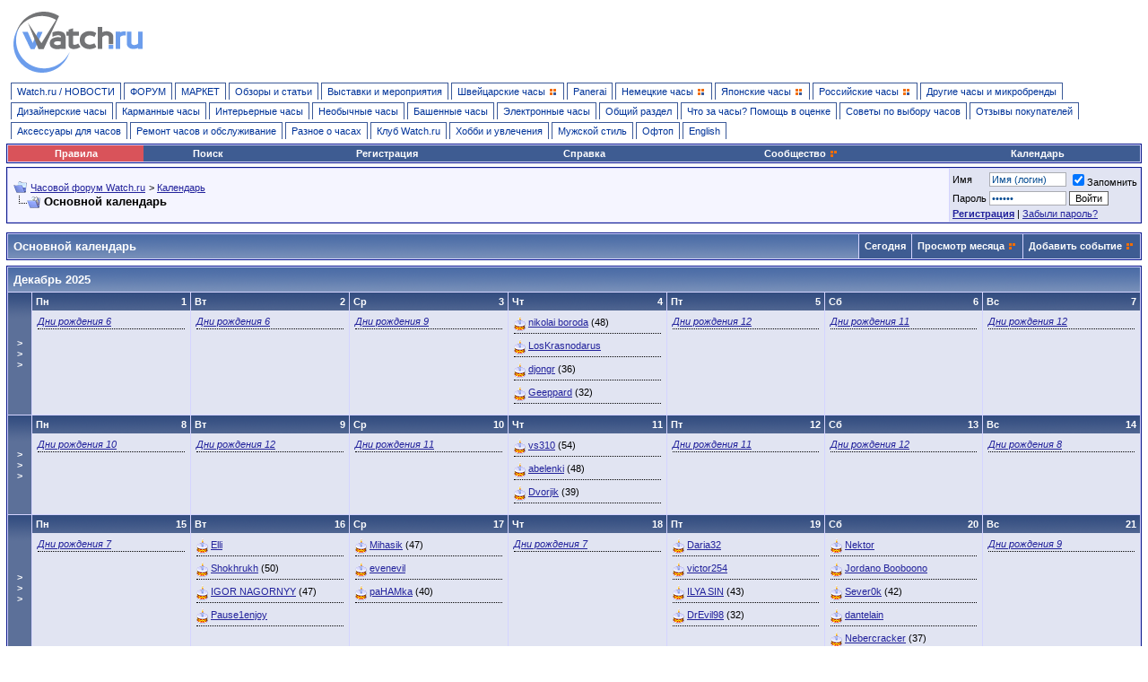

--- FILE ---
content_type: text/html; charset=UTF-8
request_url: http://forum.watch.ru/calendar.php?s=052ad7ab9df3ac333371ba843fcadbe6
body_size: 14231
content:
<!DOCTYPE html PUBLIC "-//W3C//DTD XHTML 1.0 Transitional//EN" "http://www.w3.org/TR/xhtml1/DTD/xhtml1-transitional.dtd">
<html xmlns="http://www.w3.org/1999/xhtml" dir="ltr" lang="ru">
<head>
<meta http-equiv="X-UA-Compatible" content="IE=Edge" />
<meta http-equiv="Content-Type" content="text/html; charset=UTF-8" />

<meta name="description" content="Ведущий форум и клуб о часах, аксессуарах и многом другом для любителей, профессионалов, часовщиков, коллекционеров и всех-всех неравнодушных к часам. Новости, обзоры, истории и отзывы о швейцарских, японских, немецких и других часах. Новинки из мира часов, публикации с часовых выставок и мероприятий. Марки часов и их рейтинг, конкурс лучших часов года. Рекомендации какие часы выбрать и как, оценка часов. Вопросы про часовые мастерские, ремонт и обслуживание. Отзывы про часовые магазины, бутики, покупку через интернет и в ломбардах. Маркет для продажи и покупки часов, дорогих изделий, предметов искусства и роскоши. Клубные разделы про мужской стиль, путешествия, деловой опыт, хобби и не только." />
<meta name="keywords" content="" />


<link rel="shortcut icon" type="image/x-icon" href="favicon.ico">
<link rel="icon" type="image/svg+xml" href="favicon.svg">
<link rel="icon" type="image/png" sizes="32x32" href="//clock.ru/favicon/favicon-32x32.png">
<link rel="icon" type="image/png" sizes="16x16" href="//clock.ru/favicon/favicon-16x16.png">
<link rel="apple-touch-icon" sizes="180x180" href="//clock.ru/favicon/apple-touch-icon.png">
<link rel="manifest" href="site.webmanifest">
<link rel="mask-icon" href="//clock.ru/favicon/safari-pinned-tab.svg" color="#75b2ee">
<meta name="msapplication-TileColor" content="#ffffff">
<meta name="theme-color" content="#ffffff">

<!-- begin CSS -->
<link rel="stylesheet" type="text/css" href="clientscript/vbulletin_css/style-e958bdba-00003.css" />
<link rel="stylesheet" type="text/css" href="clientscript/vbulletin_important.css?v=381" />
<link rel="stylesheet" type="text/css" href="//clock.ru/extracss/nelement-common.css?rev=90236" />
<link rel="stylesheet" type="text/css" href="//clock.ru/extracss/nelement.css?rev=90229" />


<!-- / end CSS -->

<script type="text/javascript" src="//clock.ru/clientscript/yui/yahoo-dom-event/yahoo-dom-event.js"></script>
<script type="text/javascript" src="//clock.ru/clientscript/yui/connection/connection-min.js"></script>
<script type="text/javascript">
<!--
var SESSIONURL = "s=3127cc561dc21a2ba694fc354e5e073c&";
var SECURITYTOKEN = "guest";
var IMGDIR_MISC = "//clock.ru/images/misc";
var vb_disable_ajax = parseInt("0", 10);
// -->
</script>
<script type="text/javascript" src="//clock.ru/clientscript/vbulletin_global.js"></script>
<script type="text/javascript" src="//clock.ru/clientscript/vbulletin_menu.js"></script>

<script type="text/javascript" src="//clock.ru/extralib/jquery/2.2.4/jquery-2.2.4.min.js"></script>
<script type="text/javascript" src="//clock.ru/extralib/jquery/migrate/jquery-migrate-1.4.1.min.js"></script>

<script type="text/javascript" src="//clock.ru/extralib/neat-tooltip.js"></script>
<link rel="stylesheet" type="text/css" href="//clock.ru/extralib/neat-tooltip.css" />
<link rel="stylesheet" type="text/css" href="//clock.ru/extralib/neat-tooltip_extra.css" />

<script type="text/javascript" src="//clock.ru/extralib/js.cookie.js"></script>
<script type="text/javascript" src="//clock.ru/extralib/definenextrandomslot.js?rev=2"></script>



<!-- Global site tag (gtag.js) - Google Analytics -->
<script async src="https://www.googletagmanager.com/gtag/js?id=UA-8224425-1"></script>
<script>
  window.dataLayer = window.dataLayer || [];
  function gtag(){dataLayer.push(arguments);}
  gtag('js', new Date());

  gtag('config', 'UA-8224425-1');
</script>

<!-- Yandex.Metrika counter -->
<script type="text/javascript" >
   (function(m,e,t,r,i,k,a){m[i]=m[i]||function(){(m[i].a=m[i].a||[]).push(arguments)};
   m[i].l=1*new Date();k=e.createElement(t),a=e.getElementsByTagName(t)[0],k.async=1,k.src=r,a.parentNode.insertBefore(k,a)})
   (window, document, "script", "https://mc.yandex.ru/metrika/tag.js", "ym");

   ym(24736325, "init", {
        clickmap:true,
        trackLinks:true,
        accurateTrackBounce:true
   });
</script>
<noscript><div><img src="https://mc.yandex.ru/watch/24736325" style="position:absolute; left:-9999px;" alt="" /></div></noscript>
<!-- /Yandex.Metrika counter -->

<!--LiveInternet counter-->
<script>
new Image().src = "https://counter.yadro.ru/hit;watchclock?r"+
escape(document.referrer)+((typeof(screen)=="undefined")?"":
";s"+screen.width+"*"+screen.height+"*"+(screen.colorDepth?
screen.colorDepth:screen.pixelDepth))+";u"+escape(document.URL)+
";h"+escape(document.title.substring(0,150))+
";"+Math.random();</script>
<!--/LiveInternet-->


<title>Часовой форум Watch.ru - Календарь</title>
</head>
<body>
<div style="display: block; /* height: 100px; */ height: 70px; overflow: hidden; padding: 10px 5px 10px 10px;">
	<!-- begin logo -->
	<div class="wru-logo__lh_light" style="margin-top: -3px; /* margin-top: 12px; */"><a href="/" class="wru-logo__lh_light-a">&nbsp;</a></div>
	<!-- / end logo -->

	<!-- begin TS-1 
	<div id="ts1" style="display: block; overflow: hidden;">
	</div>
	 / end TS-1 -->
</div>

<!-- content table -->
<!-- open content container -->

<div align="center">
	<div class="page" style="width:100%; text-align:left">
		<div style="padding:0px 5px 0px 5px" align="left">





<!-- begin navigation menu -->

<div style="margin:0; padding-left:5px; padding-right:5px; padding-bottom:0; padding-top:0; border-top-width:0px;">

	<table cellpadding="0" cellspacing="0" border="0" width="100%" align="center" style="border-bottom: 0px solid #004991;">

		<tr>
			<td><img src="clear.gif" alt="" width="1px" height="4px" /></td>
		</tr>

	<tr align="left">
		<td>
			<ul id="navlist">

			<li><a href="http://watch.ru">Watch.ru / НОВОСТИ</a></li>

			<li><a href="http://forum.watch.ru">ФОРУМ</a></li>

			<li><a href="forumdisplay.php?f=87">МАРКЕТ</a></li>
			
			<li><a href="forumdisplay.php?f=190" title="Независимые статьи и обзоры часов">Обзоры и статьи</a></li>

			<li><a href="forumdisplay.php?f=52">Выставки и мероприятия</a></li>

			<li><a href="#"><span id="swissbrands">Швейцарские часы<script type="text/javascript">vbmenu_register("swissbrands"); </script></span></a></li>

			<li><a href="forumdisplay.php?f=46">Panerai</a></li>

			<li><a href="#"><span id="germanybrands">Немецкие часы<script type="text/javascript">vbmenu_register("germanybrands"); </script></span></a></li>

			<li><a href="#"><span id="japanbrands">Японские часы<script type="text/javascript">vbmenu_register("japanbrands"); </script></span></a></li>

			<li><a href="#"><span id="russianbrands">Российские часы<script type="text/javascript">vbmenu_register("russianbrands"); </script></span></a></li>

			<li><a href="forumdisplay.php?f=41">Другие часы и микробренды</a></li>

			<li><a href="forumdisplay.php?f=142">Дизайнерские часы</a></li>

			<li><a href="forumdisplay.php?f=31">Карманные часы</a></li>

			<li><a href="forumdisplay.php?f=35">Интерьерные часы</a></li>

			<li><a href="forumdisplay.php?f=30">Необычные часы</a></li>

			<li><a href="forumdisplay.php?f=82">Башенные часы</a></li>

			<li><a href="forumdisplay.php?f=36">Электронные часы</a></li>

			<li><a href="forumdisplay.php?f=13">Общий раздел</a></li>

			<li><a href="forumdisplay.php?f=42">Что за часы? Помощь в оценке</a></li>

			<li><a href="forumdisplay.php?f=16">Советы по выбору часов</a></li>

			<li><a href="forumdisplay.php?f=83">Отзывы покупателей</a></li>

			<li><a href="forumdisplay.php?f=78">Аксессуары для часов</a></li>

			<li><a href="forumdisplay.php?f=76">Ремонт часов и обслуживание</a></li>
			 
			<li><a href="forumdisplay.php?f=8">Разное о часах</a></li>

			<li><a href="forumdisplay.php?f=75">Клуб Watch.ru</a></li>

			<li><a href="forumdisplay.php?f=67">Хобби и увлечения</a></li>

			<li><a href="forumdisplay.php?f=125">Мужской стиль</a></li>

			<li><a href="forumdisplay.php?f=32">Офтоп</a></li>

			<li><a href="forumdisplay.php?f=39">English</a></li>

			</ul>
		</td>
	</tr>
	</table>
</div>

<!-- / end navigation menu -->

<!-- nav buttons bar -->

<div class="tborder" style="padding:1px; border-top-width:1px">
	<table cellpadding="0" cellspacing="0" border="0" width="100%" align="center">
	<tr align="center">
		
			<td class="vbmenu_control fwru-rules" style="width:12%;"><a rel="help" href="index.php?id=rules" >Правила</a></td>
			<td class="vbmenu_control"><a id="navbar_search" href="search.php?s=3127cc561dc21a2ba694fc354e5e073c" accesskey="4" rel="nofollow">Поиск</a> </td>
		
			<td class="vbmenu_control"><a href="register.php?s=3127cc561dc21a2ba694fc354e5e073c" rel="nofollow">Регистрация</a></td>
		
		
		<td class="vbmenu_control"><a rel="help" href="faq.php?s=3127cc561dc21a2ba694fc354e5e073c" accesskey="5">Справка</a></td>
		
			<td class="vbmenu_control"><a id="community" href="/calendar.php?&amp;nojs=1#community" rel="nofollow" accesskey="6">Сообщество</a> <script type="text/javascript"> vbmenu_register("community"); </script></td>
		
		<td class="vbmenu_control"><a href="calendar.php?s=3127cc561dc21a2ba694fc354e5e073c">Календарь</a></td>
		
			
			
		
		
		
		</tr>
	</table>
</div>

<!-- / nav buttons bar -->

<table cellpadding="0" cellspacing="0" border="0" align="center">
	<tr>
		<td><img src="clear.gif" alt="" width="1px" height="2px" /></td>
	</tr>
</table>

<!-- begin TS-2 
<div id="ts2" style="display: block; padding: 5px 0 5px 0; overflow: hidden;">
</div>
 / end TS-2 -->

<table cellpadding="0" cellspacing="0" border="0" align="center">
	<tr>
		<td><img src="clear.gif" alt="" width="1px" height="2px" /></td>
	</tr>
</table>

<!-- breadcrumb, login, pm info -->
<table class="tborder" cellpadding="6" cellspacing="1" border="0" width="100%" align="center">
<tr>
	<td class="alt1" width="100%">
		
			<table cellpadding="0" cellspacing="0" border="0">
			<tr valign="bottom">
				<td><a href="#" onclick="history.back(1); return false;"><img src="//clock.ru/images/misc/navbits_start.gif" alt="Вернуться назад" border="0" /></a></td>
				<td>&nbsp;</td>
				<td width="100%"><span class="navbar"><a href="index.php?s=3127cc561dc21a2ba694fc354e5e073c" accesskey="1">Часовой форум Watch.ru</a></span> 
	<span class="navbar">&gt; <a href="calendar.php?s=3127cc561dc21a2ba694fc354e5e073c">Календарь</a></span>

</td>
			</tr>
			<tr>
				<td class="navbar" style="font-size:10pt; padding-top:1px" colspan="3"><a href="/calendar.php?s=052ad7ab9df3ac333371ba843fcadbe6"><img class="inlineimg" src="//clock.ru/images/misc/navbits_finallink_ltr.gif" alt="Перезагрузить страницу" border="0" /></a> <strong>
	Основной календарь

</strong></td>
			</tr>
			</table>
		
	</td>

	<td class="alt2" nowrap="nowrap" style="padding: 0">

		<!-- login form -->
		<form action="login.php?do=login&amp;r=57984" method="post" onsubmit="md5hash(vb_login_password, vb_login_md5password, vb_login_md5password_utf, 0)">
		<script type="text/javascript" src="clientscript/vbulletin_md5.js?v=381"></script>
		<table cellpadding="0" cellspacing="3" border="0">
		<tr>
			<td class="smallfont" style="white-space: nowrap;"><label for="navbar_username">Имя</label></td>
			<td><input type="text" class="bginput" style="font-size: 11px" name="vb_login_username" id="navbar_username" size="12" accesskey="u" tabindex="101" value="Имя (логин)" onfocus="if (this.value == 'Имя (логин)') this.value = '';" /></td>
			<td class="smallfont" nowrap="nowrap"><label for="cb_cookieuser_navbar"><input checked="checked" type="checkbox" name="cookieuser" value="1" tabindex="103" id="cb_cookieuser_navbar" accesskey="c" />Запомнить</label></td>
		</tr>
		<tr>
			<td class="smallfont"><label for="navbar_password">Пароль</label></td>
			<td><input type="password" class="bginput" style="font-size: 11px" name="vb_login_password" id="navbar_password" size="12" tabindex="102" value="Пароль" onfocus="if (this.value == 'Пароль') this.value = '';" /></td>
			<td><input type="submit" class="button" value="Войти" tabindex="104" title="Введите ваше имя пользователя и пароль, чтобы войти, или нажмите кнопку 'Регистрация', чтобы зарегистрироваться." accesskey="s" /></td>
		</tr>
<tr>
<td class="smallfont" colspan="3"><strong><a href="register.php?s=3127cc561dc21a2ba694fc354e5e073c" rel="nofollow">Регистрация</a></strong>&nbsp;|&nbsp;<a href="login.php?s=3127cc561dc21a2ba694fc354e5e073c&amp;do=lostpw" rel="nofollow">Забыли пароль?</a></td>
</tr>
		</table>
		<input type="hidden" name="s" value="3127cc561dc21a2ba694fc354e5e073c" />
		<input type="hidden" name="securitytoken" value="guest" />
		<input type="hidden" name="do" value="login" />
		<input type="hidden" name="vb_login_md5password" />
		<input type="hidden" name="vb_login_md5password_utf" />
		</form>
		<!-- / login form -->

	</td>

</tr>
</table>

<!-- / breadcrumb, login, pm info -->

<!-- begin QuoteIt random quotes -->

<!-- / end QuoteIt random quotes -->

<!-- begin TS-3 
<div id="ts3" style="display: block; padding: 10px 0 0 0; overflow: hidden;">
</div>
 / end TS-3 -->





<table cellpadding="0" cellspacing="0" border="0" align="center">
	<tr>
		<td><img src="clear.gif" alt="" width="1px" height="10px" /></td>
	</tr>
</table>









<!-- NAVBAR POPUP MENUS -->

<!-- begin main navigation menu popup -->

<div class="vbmenu_popup" id="swissbrands_menu" style="display:none;">
<table id="brandtxt" cellpadding="4" cellspacing="1" border="0" width="180px">
<tr><td class="brandmore"><a href="forumdisplay.php?f=5"><strong>Все швейцарские часы</strong></a></td></tr>
<tr><td class="vbmenu_option"><a href="forumdisplay.php?f=110">Audemars Piguet</a></td></tr>
<tr><td class="vbmenu_option"><a href="forumdisplay.php?f=119">Blancpain</a></td></tr>
<tr><td class="vbmenu_option"><a href="forumdisplay.php?f=111">Breguet</a></td></tr>
<tr><td class="vbmenu_option"><a href="forumdisplay.php?f=90">Breitling</a></td></tr>
<tr><td class="vbmenu_option"><a href="forumdisplay.php?f=188">Cartier</a></td></tr>
<tr><td class="vbmenu_option"><a href="forumdisplay.php?f=144">Certina</a></td></tr>
<tr><td class="vbmenu_option"><a href="forumdisplay.php?f=113">Corum</a></td></tr>
<tr><td class="vbmenu_option"><a href="forumdisplay.php?f=114">Girard-Perregaux</a></td></tr>
<tr><td class="vbmenu_option"><a href="forumdisplay.php?f=55">IWC</a></td></tr>
<tr><td class="vbmenu_option"><a href="forumdisplay.php?f=44">Jaeger-LeCoultre</a></td></tr>
<tr><td class="vbmenu_option"><a href="forumdisplay.php?f=18">Longines</a></td></tr>
<tr><td class="vbmenu_option"><a href="forumdisplay.php?f=117">Maurice Lacroix </a></td></tr>
<tr><td class="vbmenu_option"><a href="forumdisplay.php?f=19">Omega</a></td></tr>
<tr><td class="vbmenu_option"><a href="forumdisplay.php?f=145">Oris</a></td></tr>
<tr><td class="vbmenu_option"><a href="forumdisplay.php?f=20">Patek Philippe</a></td></tr>
<tr><td class="vbmenu_option"><a href="forumdisplay.php?f=116">Rado</a></td></tr>
<tr><td class="vbmenu_option"><a href="forumdisplay.php?f=56">Rolex</a></td></tr>
<tr><td class="vbmenu_option"><a href="forumdisplay.php?f=89">Tag Heuer</a></td></tr>
<tr><td class="vbmenu_option"><a href="forumdisplay.php?f=17">Tissot</a></td></tr>
<tr><td class="vbmenu_option"><a href="forumdisplay.php?f=50">Tudor</a></td></tr>
<tr><td class="vbmenu_option"><a href="forumdisplay.php?f=115">Ulysse Nardin</a></td></tr>
<tr><td class="vbmenu_option"><a href="forumdisplay.php?f=100">Vacheron Constantin</a></td></tr>
<tr><td class="vbmenu_option"><a href="forumdisplay.php?f=88">Zenith</a></td></tr>
<tr><td class="vbmenu_option"><a href="forumdisplay.php?f=121">Независимые часовщики</a></td></tr>
<tr><td class="vbmenu_option"><a href="forumdisplay.php?f=37">Другие швейцарские часы</a></td></tr>
</table>
</div>

<div class="vbmenu_popup" id="germanybrands_menu" style="display:none;">
<table id="brandtxt" cellpadding="4" cellspacing="1" border="0" width="180px">
<tr><td class="brandmore"><a href="forumdisplay.php?f=103"><strong>Все немецкие часы</strong></a></td></tr>
<tr><td class="vbmenu_option"><a href="forumdisplay.php?f=106">A. Lange & Sohne</a></td></tr>
<tr><td class="vbmenu_option"><a href="forumdisplay.php?f=104">Glashütte Original</a></td></tr>
<tr><td class="vbmenu_option"><a href="forumdisplay.php?f=107">Другие немецкие часы</a></td></tr>
</table>
</div>

<div class="vbmenu_popup" id="japanbrands_menu" style="display:none;">
<table id="brandtxt" cellpadding="4" cellspacing="1" border="0" width="180px">
<tr><td class="brandmore"><a href="forumdisplay.php?f=6"><strong>Все японские часы</strong></a></td></tr>
<tr><td class="vbmenu_option"><a href="forumdisplay.php?f=21">Casio</a></td></tr>
<tr><td class="vbmenu_option"><a href="forumdisplay.php?f=22">Orient</a></td></tr>
<tr><td class="vbmenu_option"><a href="forumdisplay.php?f=23">Seiko</a></td></tr>
<tr><td class="vbmenu_option"><a href="forumdisplay.php?f=24">Citizen и другие</a></td></tr>
</table>
</div>

<div class="vbmenu_popup" id="russianbrands_menu" style="display:none;">
<table id="brandtxt" cellpadding="4" cellspacing="1" border="0" width="180px">
<tr><td class="brandmore"><a href="forumdisplay.php?f=7"><strong>Все российские часы</strong></a></td></tr>
<tr><td class="vbmenu_option"><a href="forumdisplay.php?f=25">Восток</a></td></tr>
<tr><td class="vbmenu_option"><a href="forumdisplay.php?f=138">Ракета</a></td></tr>
<tr><td class="vbmenu_option"><a href="forumdisplay.php?f=26">Полет</a></td></tr>
<tr><td class="vbmenu_option"><a href="forumdisplay.php?f=29">Слава</a></td></tr>
<tr><td class="vbmenu_option"><a href="forumdisplay.php?f=29">Чайка</a></td></tr>
<tr><td class="vbmenu_option"><a href="forumdisplay.php?f=28">Электроника</a></td></tr>
<tr><td class="vbmenu_option"><a href="forumdisplay.php?f=27">Другие российские часы</a></td></tr>
</table>
</div>

<!-- / end main navigation menu popup -->

	
	<!-- community link menu -->
	<div class="vbmenu_popup" id="community_menu" style="display:none;margin-top:3px" align="left">
		<table cellpadding="4" cellspacing="1" border="0">
		<tr><td class="thead">Ссылки сообщества</td></tr>
		
		
					<tr><td class="vbmenu_option"><a href="group.php?s=3127cc561dc21a2ba694fc354e5e073c">Социальные группы</a></td></tr>
		
		
		
			<tr><td class="vbmenu_option"><a href="quote.php">Цитаты Watch.ru</a></td></tr>
		
	<tr><td class="vbmenu_option"><a href="allpicture.php?s=3127cc561dc21a2ba694fc354e5e073c">Галерея фотографий</a></td></tr><tr><td class="vbmenu_option"><a href="allalbum.php?s=3127cc561dc21a2ba694fc354e5e073c">Галерея фотоальбомов</a></td></tr><tr><td class="vbmenu_option"><a href="contest.php?s=3127cc561dc21a2ba694fc354e5e073c">Конкурсы и викторины</a></td></tr>
		</table>
	</div>
	<!-- / community link menu -->
	
	
	
	
	

<!-- / NAVBAR POPUP MENUS -->

<!-- PAGENAV POPUP -->

	<div class="vbmenu_popup" id="pagenav_menu" style="display:none">
		<table cellpadding="4" cellspacing="1" border="0">
		<tr>
			<td class="thead" nowrap="nowrap">К странице...</td>
		</tr>
		<tr>
			<td class="vbmenu_option" title="nohilite">
			<form action="index.php" method="get" onsubmit="return this.gotopage()" id="pagenav_form">
				<input type="text" class="bginput" id="pagenav_itxt" style="font-size:11px" size="4" />
				<input type="button" class="button" id="pagenav_ibtn" value="Выбрать" />
			</form>
			</td>
		</tr>
		</table>
	</div>
<!-- / PAGENAV POPUP -->












<div style="padding:0px 0px 6px 0px">

	<table class="tborder" cellpadding="6" cellspacing="1" border="0" width="100%" align="center">
	<tr>
		<td class="tcat" width="100%">Основной календарь</td>

		
			<td class="vbmenu_control"><a href="calendar.php?s=3127cc561dc21a2ba694fc354e5e073c&amp;c=1&amp;month=1&amp;year=2026">Сегодня</a></td>
			<td class="vbmenu_control" id="cal_mode">
				
				
					<a href="/calendar.php?&amp;nojs=1#goto_viewtype">Просмотр месяца</a>
				
				
				<script type="text/javascript"> vbmenu_register("cal_mode"); </script>
			</td>
			<td class="vbmenu_control" id="add_event"><a href="#goto_newevent">Добавить событие</a> <script type="text/javascript"> vbmenu_register("add_event"); </script></td>
		

	</tr>
	</table>

	

</div>


<!-- popup menus -->

<!-- mode menu -->
<div class="vbmenu_popup" id="cal_mode_menu" style="display:none">
	<table cellpadding="4" cellspacing="1" border="0">
	<tr>
		<td class="thead">Режим календаря</td>
	</tr>
	<tr>
		
			<td class="vbmenu_option">
				<img class="inlineimg" src="//clock.ru/images/misc/calendar_icon.gif" alt="Просмотр недели" border="0" />
				<a href="calendar.php?s=3127cc561dc21a2ba694fc354e5e073c&amp;c=1&amp;do=displayweek">Просмотр недели</a>
			</td>
		
	</tr>
	<tr>
		
			<td class="vbmenu_option" title="nohilite">
				<img class="inlineimg" src="//clock.ru/images/misc/calendar_icon.gif" alt="Просмотр месяца" border="0" />
				<strong>Просмотр месяца</strong>
			</td>
		
	</tr>
	<tr>
		
			<td class="vbmenu_option">
				<img class="inlineimg" src="//clock.ru/images/misc/calendar_icon.gif" alt="Просмотр года" border="0" />
				<a href="calendar.php?s=3127cc561dc21a2ba694fc354e5e073c&amp;c=1&amp;do=displayyear&amp;year=">Просмотр года</a>
			</td>
		
	</tr>
	</table>
</div>
<!-- / mode menu -->

<!-- add event menu -->
<div class="vbmenu_popup" id="add_event_menu" style="display:none">
	<table cellpadding="4" cellspacing="1" border="0">
	<tr>
		<td class="thead">Добавить событие</td>
	</tr>
	<tr>
		<td class="vbmenu_option">
			<img class="inlineimg" src="//clock.ru/images/misc/calendar_icon.gif" alt="Событие на весь день" border="0" />
			<a href="calendar.php?s=3127cc561dc21a2ba694fc354e5e073c&amp;do=add&amp;type=single&amp;c=1">Событие на весь день</a>
		</td>
	</tr>
	<tr>
		<td class="vbmenu_option">
			<img class="inlineimg" src="//clock.ru/images/misc/calendar_icon.gif" alt="Событие на период" border="0" />
			<a href="calendar.php?s=3127cc561dc21a2ba694fc354e5e073c&amp;do=add&amp;c=1">Событие на период</a>
		</td>
	</tr>
	<tr>
		<td class="vbmenu_option">
			<img class="inlineimg" src="//clock.ru/images/misc/calendar_icon.gif" alt="Периодическое событие" border="0" />
			<a href="calendar.php?s=3127cc561dc21a2ba694fc354e5e073c&amp;do=add&amp;type=recur&amp;c=1">Периодическое событие</a>
		</td>
	</tr>
	</table>
</div>
<!-- / add event menu -->

<!-- / popup menus -->

















		</div>
	</div>
</div>

<!-- / close content container -->
<!-- open content container -->

<div align="center">
	<div class="page" style="width:100%; text-align:left">
		<div style="padding:0px 5px 0px 5px" align="left">


<table class="tborder" cellpadding="6" cellspacing="1" border="0" width="100%" align="center">
<tr>
	<td class="tcat" colspan="8"><a href="calendar.php?s=3127cc561dc21a2ba694fc354e5e073c&amp;month=12&amp;year=2025&amp;c=1&amp;do=displaymonth">Декабрь 2025</a></td>
</tr>
<tr valign="top">
	<td class="thead" width="2%" align="center" valign="middle"><a href="calendar.php?s=3127cc561dc21a2ba694fc354e5e073c&amp;c=1&amp;week=1764547200&amp;do=displayweek&amp;month=12" title="Посмотреть эту неделю подробно" style="font-family:arial,sans-serif; text-decoration:none">&gt;<br />&gt;<br />&gt;</a></td>
	
	<td class="alt2" height="50" width="14%" style="padding:0px">

<div class="thead">
	<span style="float:right">
		
			1
		
	</span>
	Пн
</div>
<div style="padding:6px">
	
		<div class="smallfont" style="margin-bottom:6px; padding-bottom:2px; border-bottom:1px dotted">
			<!--<strong>&raquo;</strong>--> <em><a href="calendar.php?s=3127cc561dc21a2ba694fc354e5e073c&amp;do=getinfo&amp;day=2025-12-1&amp;c=1" title="Pavmel, 0x00000124, Mamay Babaev, AsketBlow, Jaxon1989, Xander34">Дни рождения 6</a></em>
		</div>
	
	
		
	
</div>
</td>

	<td class="alt2" height="50" width="14%" style="padding:0px">

<div class="thead">
	<span style="float:right">
		
			2
		
	</span>
	Вт
</div>
<div style="padding:6px">
	
		<div class="smallfont" style="margin-bottom:6px; padding-bottom:2px; border-bottom:1px dotted">
			<!--<strong>&raquo;</strong>--> <em><a href="calendar.php?s=3127cc561dc21a2ba694fc354e5e073c&amp;do=getinfo&amp;day=2025-12-2&amp;c=1" title="Mixaru, mina08, waismana, Chicago, Ed1234, Quantum Chaos">Дни рождения 6</a></em>
		</div>
	
	
		
	
</div>
</td>

	<td class="alt2" height="50" width="14%" style="padding:0px">

<div class="thead">
	<span style="float:right">
		
			3
		
	</span>
	Ср
</div>
<div style="padding:6px">
	
		<div class="smallfont" style="margin-bottom:6px; padding-bottom:2px; border-bottom:1px dotted">
			<!--<strong>&raquo;</strong>--> <em><a href="calendar.php?s=3127cc561dc21a2ba694fc354e5e073c&amp;do=getinfo&amp;day=2025-12-3&amp;c=1" title="alex58, Lexsey, Mersedec, egoroby, nazir, SERGEICH1986, Anzh, Sattigo, Anatolalala">Дни рождения 9</a></em>
		</div>
	
	
		
	
</div>
</td>

	<td class="alt2" height="50" width="14%" style="padding:0px">

<div class="thead">
	<span style="float:right">
		
			4
		
	</span>
	Чт
</div>
<div style="padding:6px">
	
		<div class="smallfont" style="margin-bottom:6px; padding-bottom:2px; border-bottom:1px dotted">
	<img class="inlineimg" src="//clock.ru/images/misc/birthday_small.gif" alt="" />
	<a href="member.php?s=3127cc561dc21a2ba694fc354e5e073c&amp;u=117597"><!--У nikolai boroda день рождения-->nikolai boroda</a>
	(48)
</div><div class="smallfont" style="margin-bottom:6px; padding-bottom:2px; border-bottom:1px dotted">
	<img class="inlineimg" src="//clock.ru/images/misc/birthday_small.gif" alt="" />
	<a href="member.php?s=3127cc561dc21a2ba694fc354e5e073c&amp;u=239960"><!--У LosKrasnodarus день рождения-->LosKrasnodarus</a>
	
</div><div class="smallfont" style="margin-bottom:6px; padding-bottom:2px; border-bottom:1px dotted">
	<img class="inlineimg" src="//clock.ru/images/misc/birthday_small.gif" alt="" />
	<a href="member.php?s=3127cc561dc21a2ba694fc354e5e073c&amp;u=287827"><!--У djongr день рождения-->djongr</a>
	(36)
</div><div class="smallfont" style="margin-bottom:6px; padding-bottom:2px; border-bottom:1px dotted">
	<img class="inlineimg" src="//clock.ru/images/misc/birthday_small.gif" alt="" />
	<a href="member.php?s=3127cc561dc21a2ba694fc354e5e073c&amp;u=214579"><!--У Geeppard день рождения-->Geeppard</a>
	(32)
</div>
	
	
		
	
</div>
</td>

	<td class="alt2" height="50" width="14%" style="padding:0px">

<div class="thead">
	<span style="float:right">
		
			5
		
	</span>
	Пт
</div>
<div style="padding:6px">
	
		<div class="smallfont" style="margin-bottom:6px; padding-bottom:2px; border-bottom:1px dotted">
			<!--<strong>&raquo;</strong>--> <em><a href="calendar.php?s=3127cc561dc21a2ba694fc354e5e073c&amp;do=getinfo&amp;day=2025-12-5&amp;c=1" title="jouri1964, Alexandria, VLaD954, Kirill Vlasoff, Alibabaevich, Classic312, Sherengovskiy, GZzs, justajack, Evgeny0512, NeOWkA, Lyalin">Дни рождения 12</a></em>
		</div>
	
	
		
	
</div>
</td>

	<td class="alt2" height="50" width="14%" style="padding:0px">

<div class="thead">
	<span style="float:right">
		
			6
		
	</span>
	Сб
</div>
<div style="padding:6px">
	
		<div class="smallfont" style="margin-bottom:6px; padding-bottom:2px; border-bottom:1px dotted">
			<!--<strong>&raquo;</strong>--> <em><a href="calendar.php?s=3127cc561dc21a2ba694fc354e5e073c&amp;do=getinfo&amp;day=2025-12-6&amp;c=1" title="родион, Чай-nick, vitas130, lerba, Vasia0, tutunnik, kiparis511, AlexAndry79, kilowat, Sokolov Mixail, rel1ct0">Дни рождения 11</a></em>
		</div>
	
	
		
	
</div>
</td>

	<td class="alt2" height="50" width="14%" style="padding:0px">

<div class="thead">
	<span style="float:right">
		
			7
		
	</span>
	Вс
</div>
<div style="padding:6px">
	
		<div class="smallfont" style="margin-bottom:6px; padding-bottom:2px; border-bottom:1px dotted">
			<!--<strong>&raquo;</strong>--> <em><a href="calendar.php?s=3127cc561dc21a2ba694fc354e5e073c&amp;do=getinfo&amp;day=2025-12-7&amp;c=1" title="zerhool, drazhen, santer1987, Vladimir Kapinos, ZenOFF, Teplovichkov, Pazl, ivan0087, Sergej 163, Twoface, Andersen07, Sashk163">Дни рождения 12</a></em>
		</div>
	
	
		
	
</div>
</td>

</tr>
<tr valign="top">
	<td class="thead" width="2%" align="center" valign="middle"><a href="calendar.php?s=3127cc561dc21a2ba694fc354e5e073c&amp;c=1&amp;week=1765152000&amp;do=displayweek&amp;month=12" title="Посмотреть эту неделю подробно" style="font-family:arial,sans-serif; text-decoration:none">&gt;<br />&gt;<br />&gt;</a></td>
	
	<td class="alt2" height="50" width="14%" style="padding:0px">

<div class="thead">
	<span style="float:right">
		
			8
		
	</span>
	Пн
</div>
<div style="padding:6px">
	
		<div class="smallfont" style="margin-bottom:6px; padding-bottom:2px; border-bottom:1px dotted">
			<!--<strong>&raquo;</strong>--> <em><a href="calendar.php?s=3127cc561dc21a2ba694fc354e5e073c&amp;do=getinfo&amp;day=2025-12-8&amp;c=1" title="arcticenergy, Oil Plant, Avtodoktor, Kerbyy, Podchukaev, PavelSB, Voron123, plastinkin, musah, Roman D P">Дни рождения 10</a></em>
		</div>
	
	
		
	
</div>
</td>

	<td class="alt2" height="50" width="14%" style="padding:0px">

<div class="thead">
	<span style="float:right">
		
			9
		
	</span>
	Вт
</div>
<div style="padding:6px">
	
		<div class="smallfont" style="margin-bottom:6px; padding-bottom:2px; border-bottom:1px dotted">
			<!--<strong>&raquo;</strong>--> <em><a href="calendar.php?s=3127cc561dc21a2ba694fc354e5e073c&amp;do=getinfo&amp;day=2025-12-9&amp;c=1" title="JIEXIS, Kirill1278, Alexandr161, alexblades, Chemy, Kubiock, AuroraBorealis, Aekold, vitalische, Denchis, Lebedev69, Pascal">Дни рождения 12</a></em>
		</div>
	
	
		
	
</div>
</td>

	<td class="alt2" height="50" width="14%" style="padding:0px">

<div class="thead">
	<span style="float:right">
		
			10
		
	</span>
	Ср
</div>
<div style="padding:6px">
	
		<div class="smallfont" style="margin-bottom:6px; padding-bottom:2px; border-bottom:1px dotted">
			<!--<strong>&raquo;</strong>--> <em><a href="calendar.php?s=3127cc561dc21a2ba694fc354e5e073c&amp;do=getinfo&amp;day=2025-12-10&amp;c=1" title="Kotbegemot828, GAlex, Val ge Marr, ilcom3, Doblav, Katya Kriger, Дима, VDV68, BbICKO4KA, John Cena, SmokyGhosty">Дни рождения 11</a></em>
		</div>
	
	
		
	
</div>
</td>

	<td class="alt2" height="50" width="14%" style="padding:0px">

<div class="thead">
	<span style="float:right">
		
			11
		
	</span>
	Чт
</div>
<div style="padding:6px">
	
		<div class="smallfont" style="margin-bottom:6px; padding-bottom:2px; border-bottom:1px dotted">
	<img class="inlineimg" src="//clock.ru/images/misc/birthday_small.gif" alt="" />
	<a href="member.php?s=3127cc561dc21a2ba694fc354e5e073c&amp;u=1050"><!--У vs310 день рождения-->vs310</a>
	(54)
</div><div class="smallfont" style="margin-bottom:6px; padding-bottom:2px; border-bottom:1px dotted">
	<img class="inlineimg" src="//clock.ru/images/misc/birthday_small.gif" alt="" />
	<a href="member.php?s=3127cc561dc21a2ba694fc354e5e073c&amp;u=49593"><!--У abelenki день рождения-->abelenki</a>
	(48)
</div><div class="smallfont" style="margin-bottom:6px; padding-bottom:2px; border-bottom:1px dotted">
	<img class="inlineimg" src="//clock.ru/images/misc/birthday_small.gif" alt="" />
	<a href="member.php?s=3127cc561dc21a2ba694fc354e5e073c&amp;u=239278"><!--У Dvorjik день рождения-->Dvorjik</a>
	(39)
</div>
	
	
		
	
</div>
</td>

	<td class="alt2" height="50" width="14%" style="padding:0px">

<div class="thead">
	<span style="float:right">
		
			12
		
	</span>
	Пт
</div>
<div style="padding:6px">
	
		<div class="smallfont" style="margin-bottom:6px; padding-bottom:2px; border-bottom:1px dotted">
			<!--<strong>&raquo;</strong>--> <em><a href="calendar.php?s=3127cc561dc21a2ba694fc354e5e073c&amp;do=getinfo&amp;day=2025-12-12&amp;c=1" title="Den kelevra, xytorianin, AlekseySpitskiy, Olken, meehalych, svarnoy85, Averonix, Camille Sughur, 0PP0$1T3, Kovalev1991, earlone12">Дни рождения 11</a></em>
		</div>
	
	
		
	
</div>
</td>

	<td class="alt2" height="50" width="14%" style="padding:0px">

<div class="thead">
	<span style="float:right">
		
			13
		
	</span>
	Сб
</div>
<div style="padding:6px">
	
		<div class="smallfont" style="margin-bottom:6px; padding-bottom:2px; border-bottom:1px dotted">
			<!--<strong>&raquo;</strong>--> <em><a href="calendar.php?s=3127cc561dc21a2ba694fc354e5e073c&amp;do=getinfo&amp;day=2025-12-13&amp;c=1" title="penetrator, DV13, Sergeant125, Ego ova Anna, Matou13, Gazar, koland68, erokh13, Yury Konotop, Fregat, Hetvild, dimedrolleer">Дни рождения 12</a></em>
		</div>
	
	
		
	
</div>
</td>

	<td class="alt2" height="50" width="14%" style="padding:0px">

<div class="thead">
	<span style="float:right">
		
			14
		
	</span>
	Вс
</div>
<div style="padding:6px">
	
		<div class="smallfont" style="margin-bottom:6px; padding-bottom:2px; border-bottom:1px dotted">
			<!--<strong>&raquo;</strong>--> <em><a href="calendar.php?s=3127cc561dc21a2ba694fc354e5e073c&amp;do=getinfo&amp;day=2025-12-14&amp;c=1" title="Sofiya, Klevlin Anton, Poljet, dmi3ev60, Lebushe, KoroNa, Vlad41444, caxapok33">Дни рождения 8</a></em>
		</div>
	
	
		
	
</div>
</td>

</tr>
<tr valign="top">
	<td class="thead" width="2%" align="center" valign="middle"><a href="calendar.php?s=3127cc561dc21a2ba694fc354e5e073c&amp;c=1&amp;week=1765756800&amp;do=displayweek&amp;month=12" title="Посмотреть эту неделю подробно" style="font-family:arial,sans-serif; text-decoration:none">&gt;<br />&gt;<br />&gt;</a></td>
	
	<td class="alt2" height="50" width="14%" style="padding:0px">

<div class="thead">
	<span style="float:right">
		
			15
		
	</span>
	Пн
</div>
<div style="padding:6px">
	
		<div class="smallfont" style="margin-bottom:6px; padding-bottom:2px; border-bottom:1px dotted">
			<!--<strong>&raquo;</strong>--> <em><a href="calendar.php?s=3127cc561dc21a2ba694fc354e5e073c&amp;do=getinfo&amp;day=2025-12-15&amp;c=1" title="ildaaro, tyazhikovalex, sam, anders1512, razmik, Ivan Bormotov, KOHCTPYKTOP">Дни рождения 7</a></em>
		</div>
	
	
		
	
</div>
</td>

	<td class="alt2" height="50" width="14%" style="padding:0px">

<div class="thead">
	<span style="float:right">
		
			16
		
	</span>
	Вт
</div>
<div style="padding:6px">
	
		<div class="smallfont" style="margin-bottom:6px; padding-bottom:2px; border-bottom:1px dotted">
	<img class="inlineimg" src="//clock.ru/images/misc/birthday_small.gif" alt="" />
	<a href="member.php?s=3127cc561dc21a2ba694fc354e5e073c&amp;u=18879"><!--У Elli день рождения-->Elli</a>
	
</div><div class="smallfont" style="margin-bottom:6px; padding-bottom:2px; border-bottom:1px dotted">
	<img class="inlineimg" src="//clock.ru/images/misc/birthday_small.gif" alt="" />
	<a href="member.php?s=3127cc561dc21a2ba694fc354e5e073c&amp;u=211134"><!--У Shokhrukh день рождения-->Shokhrukh</a>
	(50)
</div><div class="smallfont" style="margin-bottom:6px; padding-bottom:2px; border-bottom:1px dotted">
	<img class="inlineimg" src="//clock.ru/images/misc/birthday_small.gif" alt="" />
	<a href="member.php?s=3127cc561dc21a2ba694fc354e5e073c&amp;u=189079"><!--У IGOR NAGORNYY день рождения-->IGOR NAGORNYY</a>
	(47)
</div><div class="smallfont" style="margin-bottom:6px; padding-bottom:2px; border-bottom:1px dotted">
	<img class="inlineimg" src="//clock.ru/images/misc/birthday_small.gif" alt="" />
	<a href="member.php?s=3127cc561dc21a2ba694fc354e5e073c&amp;u=137452"><!--У Pause1enjoy день рождения-->Pause1enjoy</a>
	
</div>
	
	
		
	
</div>
</td>

	<td class="alt2" height="50" width="14%" style="padding:0px">

<div class="thead">
	<span style="float:right">
		
			17
		
	</span>
	Ср
</div>
<div style="padding:6px">
	
		<div class="smallfont" style="margin-bottom:6px; padding-bottom:2px; border-bottom:1px dotted">
	<img class="inlineimg" src="//clock.ru/images/misc/birthday_small.gif" alt="" />
	<a href="member.php?s=3127cc561dc21a2ba694fc354e5e073c&amp;u=17248"><!--У Mihasik день рождения-->Mihasik</a>
	(47)
</div><div class="smallfont" style="margin-bottom:6px; padding-bottom:2px; border-bottom:1px dotted">
	<img class="inlineimg" src="//clock.ru/images/misc/birthday_small.gif" alt="" />
	<a href="member.php?s=3127cc561dc21a2ba694fc354e5e073c&amp;u=148875"><!--У evenevil день рождения-->evenevil</a>
	
</div><div class="smallfont" style="margin-bottom:6px; padding-bottom:2px; border-bottom:1px dotted">
	<img class="inlineimg" src="//clock.ru/images/misc/birthday_small.gif" alt="" />
	<a href="member.php?s=3127cc561dc21a2ba694fc354e5e073c&amp;u=40544"><!--У paHAMka день рождения-->paHAMka</a>
	(40)
</div>
	
	
		
	
</div>
</td>

	<td class="alt2" height="50" width="14%" style="padding:0px">

<div class="thead">
	<span style="float:right">
		
			18
		
	</span>
	Чт
</div>
<div style="padding:6px">
	
		<div class="smallfont" style="margin-bottom:6px; padding-bottom:2px; border-bottom:1px dotted">
			<!--<strong>&raquo;</strong>--> <em><a href="calendar.php?s=3127cc561dc21a2ba694fc354e5e073c&amp;do=getinfo&amp;day=2025-12-18&amp;c=1" title="chemkk, Alexandr Chiston, Vaniroka, John07, Вадим Лайтман, Vampcat, DaniiLmrsk">Дни рождения 7</a></em>
		</div>
	
	
		
	
</div>
</td>

	<td class="alt2" height="50" width="14%" style="padding:0px">

<div class="thead">
	<span style="float:right">
		
			19
		
	</span>
	Пт
</div>
<div style="padding:6px">
	
		<div class="smallfont" style="margin-bottom:6px; padding-bottom:2px; border-bottom:1px dotted">
	<img class="inlineimg" src="//clock.ru/images/misc/birthday_small.gif" alt="" />
	<a href="member.php?s=3127cc561dc21a2ba694fc354e5e073c&amp;u=166323"><!--У Daria32 день рождения-->Daria32</a>
	
</div><div class="smallfont" style="margin-bottom:6px; padding-bottom:2px; border-bottom:1px dotted">
	<img class="inlineimg" src="//clock.ru/images/misc/birthday_small.gif" alt="" />
	<a href="member.php?s=3127cc561dc21a2ba694fc354e5e073c&amp;u=170778"><!--У victor254 день рождения-->victor254</a>
	
</div><div class="smallfont" style="margin-bottom:6px; padding-bottom:2px; border-bottom:1px dotted">
	<img class="inlineimg" src="//clock.ru/images/misc/birthday_small.gif" alt="" />
	<a href="member.php?s=3127cc561dc21a2ba694fc354e5e073c&amp;u=220627"><!--У ILYA SIN день рождения-->ILYA SIN</a>
	(43)
</div><div class="smallfont" style="margin-bottom:6px; padding-bottom:2px; border-bottom:1px dotted">
	<img class="inlineimg" src="//clock.ru/images/misc/birthday_small.gif" alt="" />
	<a href="member.php?s=3127cc561dc21a2ba694fc354e5e073c&amp;u=170802"><!--У DrEvil98 день рождения-->DrEvil98</a>
	(32)
</div>
	
	
		
	
</div>
</td>

	<td class="alt2" height="50" width="14%" style="padding:0px">

<div class="thead">
	<span style="float:right">
		
			20
		
	</span>
	Сб
</div>
<div style="padding:6px">
	
		<div class="smallfont" style="margin-bottom:6px; padding-bottom:2px; border-bottom:1px dotted">
	<img class="inlineimg" src="//clock.ru/images/misc/birthday_small.gif" alt="" />
	<a href="member.php?s=3127cc561dc21a2ba694fc354e5e073c&amp;u=266987"><!--У Nektor день рождения-->Nektor</a>
	
</div><div class="smallfont" style="margin-bottom:6px; padding-bottom:2px; border-bottom:1px dotted">
	<img class="inlineimg" src="//clock.ru/images/misc/birthday_small.gif" alt="" />
	<a href="member.php?s=3127cc561dc21a2ba694fc354e5e073c&amp;u=275866"><!--У Jordano Booboono день рождения-->Jordano Booboono</a>
	
</div><div class="smallfont" style="margin-bottom:6px; padding-bottom:2px; border-bottom:1px dotted">
	<img class="inlineimg" src="//clock.ru/images/misc/birthday_small.gif" alt="" />
	<a href="member.php?s=3127cc561dc21a2ba694fc354e5e073c&amp;u=156223"><!--У Sever0k день рождения-->Sever0k</a>
	(42)
</div><div class="smallfont" style="margin-bottom:6px; padding-bottom:2px; border-bottom:1px dotted">
	<img class="inlineimg" src="//clock.ru/images/misc/birthday_small.gif" alt="" />
	<a href="member.php?s=3127cc561dc21a2ba694fc354e5e073c&amp;u=31118"><!--У dantelain день рождения-->dantelain</a>
	
</div><div class="smallfont" style="margin-bottom:6px; padding-bottom:2px; border-bottom:1px dotted">
	<img class="inlineimg" src="//clock.ru/images/misc/birthday_small.gif" alt="" />
	<a href="member.php?s=3127cc561dc21a2ba694fc354e5e073c&amp;u=80284"><!--У Nebercracker день рождения-->Nebercracker</a>
	(37)
</div>
	
	
		
	
</div>
</td>

	<td class="alt2" height="50" width="14%" style="padding:0px">

<div class="thead">
	<span style="float:right">
		
			21
		
	</span>
	Вс
</div>
<div style="padding:6px">
	
		<div class="smallfont" style="margin-bottom:6px; padding-bottom:2px; border-bottom:1px dotted">
			<!--<strong>&raquo;</strong>--> <em><a href="calendar.php?s=3127cc561dc21a2ba694fc354e5e073c&amp;do=getinfo&amp;day=2025-12-21&amp;c=1" title="Agent69, Hunter vrn, Gennady2112, foxnik, Rival 75, Stankri, csum, iRockEz, Bafmee">Дни рождения 9</a></em>
		</div>
	
	
		
	
</div>
</td>

</tr>
<tr valign="top">
	<td class="thead" width="2%" align="center" valign="middle"><a href="calendar.php?s=3127cc561dc21a2ba694fc354e5e073c&amp;c=1&amp;week=1766361600&amp;do=displayweek&amp;month=12" title="Посмотреть эту неделю подробно" style="font-family:arial,sans-serif; text-decoration:none">&gt;<br />&gt;<br />&gt;</a></td>
	
	<td class="alt2" height="50" width="14%" style="padding:0px">

<div class="thead">
	<span style="float:right">
		
			22
		
	</span>
	Пн
</div>
<div style="padding:6px">
	
		<div class="smallfont" style="margin-bottom:6px; padding-bottom:2px; border-bottom:1px dotted">
			<!--<strong>&raquo;</strong>--> <em><a href="calendar.php?s=3127cc561dc21a2ba694fc354e5e073c&amp;do=getinfo&amp;day=2025-12-22&amp;c=1" title="Alex Burd, norgss, Permskiy, Klev, evdokimcev, sabutai, mihel60, sh_a, ioanm, rastafar80, gaga, Koroptsov, MrRadik, Dashka, Katra, avylezhanin, Union52">Дни рождения 17</a></em>
		</div>
	
	
		
	
</div>
</td>

	<td class="alt2" height="50" width="14%" style="padding:0px">

<div class="thead">
	<span style="float:right">
		
			23
		
	</span>
	Вт
</div>
<div style="padding:6px">
	
		<div class="smallfont" style="margin-bottom:6px; padding-bottom:2px; border-bottom:1px dotted">
			<!--<strong>&raquo;</strong>--> <em><a href="calendar.php?s=3127cc561dc21a2ba694fc354e5e073c&amp;do=getinfo&amp;day=2025-12-23&amp;c=1" title="natsist, hd77, Denarius, MSP, shtukaturkasten, KolosovD, Ivan IN, Apocalipto, MishanyaYa, IvaLLIka, Slav4ik">Дни рождения 11</a></em>
		</div>
	
	
		
	
</div>
</td>

	<td class="alt2" height="50" width="14%" style="padding:0px">

<div class="thead">
	<span style="float:right">
		
			24
		
	</span>
	Ср
</div>
<div style="padding:6px">
	
		<div class="smallfont" style="margin-bottom:6px; padding-bottom:2px; border-bottom:1px dotted">
			<!--<strong>&raquo;</strong>--> <em><a href="calendar.php?s=3127cc561dc21a2ba694fc354e5e073c&amp;do=getinfo&amp;day=2025-12-24&amp;c=1" title="Nr13, karin4, lisenokk, MickeyVV53, BONIVUR, Exius, ValRok, serzh24, DariaB, teacher36rus">Дни рождения 10</a></em>
		</div>
	
	
		
	
</div>
</td>

	<td class="alt2" height="50" width="14%" style="padding:0px">

<div class="thead">
	<span style="float:right">
		
			25
		
	</span>
	Чт
</div>
<div style="padding:6px">
	
		<div class="smallfont" style="margin-bottom:6px; padding-bottom:2px; border-bottom:1px dotted">
			<!--<strong>&raquo;</strong>--> <em><a href="calendar.php?s=3127cc561dc21a2ba694fc354e5e073c&amp;do=getinfo&amp;day=2025-12-25&amp;c=1" title="SanyaChitinsky, Finocheg, MIShah, Inflammed, NightMaster, Swat, Horizon8, komalamba">Дни рождения 8</a></em>
		</div>
	
	
		
	
</div>
</td>

	<td class="alt2" height="50" width="14%" style="padding:0px">

<div class="thead">
	<span style="float:right">
		
			26
		
	</span>
	Пт
</div>
<div style="padding:6px">
	
		<div class="smallfont" style="margin-bottom:6px; padding-bottom:2px; border-bottom:1px dotted">
			<!--<strong>&raquo;</strong>--> <em><a href="calendar.php?s=3127cc561dc21a2ba694fc354e5e073c&amp;do=getinfo&amp;day=2025-12-26&amp;c=1" title="fitsko, kenesh, RlAMe, mer1972, Zirex, SergeiKSPb">Дни рождения 6</a></em>
		</div>
	
	
		
	
</div>
</td>

	<td class="alt2" height="50" width="14%" style="padding:0px">

<div class="thead">
	<span style="float:right">
		
			27
		
	</span>
	Сб
</div>
<div style="padding:6px">
	
		<div class="smallfont" style="margin-bottom:6px; padding-bottom:2px; border-bottom:1px dotted">
			<!--<strong>&raquo;</strong>--> <em><a href="calendar.php?s=3127cc561dc21a2ba694fc354e5e073c&amp;do=getinfo&amp;day=2025-12-27&amp;c=1" title="Mi11er, elenago, SportCASIO, elissandro, Maxon71, ushakovds, ZikFriend, JohnnyK, N0LZY, PaulGonsalez, guitaraster, Go your own way">Дни рождения 12</a></em>
		</div>
	
	
		
	
</div>
</td>

	<td class="alt2" height="50" width="14%" style="padding:0px">

<div class="thead">
	<span style="float:right">
		
			28
		
	</span>
	Вс
</div>
<div style="padding:6px">
	
		<div class="smallfont" style="margin-bottom:6px; padding-bottom:2px; border-bottom:1px dotted">
			<!--<strong>&raquo;</strong>--> <em><a href="calendar.php?s=3127cc561dc21a2ba694fc354e5e073c&amp;do=getinfo&amp;day=2025-12-28&amp;c=1" title="chronicler, Сергей110, Xaxatun, Dmitrii5l, Vladimir Pashkin, ArtBrass, froldon, Surnakoff, KATZCHEN 33, ChasGTM, mudman, Novo, cobweb814, torch84, Mike1986, bywile, AnnaThomas, Anti90, RCSG">Дни рождения 19</a></em>
		</div>
	
	
		
	
</div>
</td>

</tr>
<tr valign="top">
	<td class="thead" width="2%" align="center" valign="middle"><a href="calendar.php?s=3127cc561dc21a2ba694fc354e5e073c&amp;c=1&amp;week=1766966400&amp;do=displayweek&amp;month=1" title="Посмотреть эту неделю подробно" style="font-family:arial,sans-serif; text-decoration:none">&gt;<br />&gt;<br />&gt;</a></td>
	
	<td class="alt2" height="50" width="14%" style="padding:0px">

<div class="thead">
	<span style="float:right">
		
			29
		
	</span>
	Пн
</div>
<div style="padding:6px">
	
		<div class="smallfont" style="margin-bottom:6px; padding-bottom:2px; border-bottom:1px dotted">
			<!--<strong>&raquo;</strong>--> <em><a href="calendar.php?s=3127cc561dc21a2ba694fc354e5e073c&amp;do=getinfo&amp;day=2025-12-29&amp;c=1" title="Сергей Матвеев, Anton SV, AndreikaM, Neqael, RSM40, pelmesha, keenan, TonyTravel, Arntor, TrooperAn">Дни рождения 10</a></em>
		</div>
	
	
		
	
</div>
</td>

	<td class="alt2" height="50" width="14%" style="padding:0px">

<div class="thead">
	<span style="float:right">
		
			30
		
	</span>
	Вт
</div>
<div style="padding:6px">
	
		<div class="smallfont" style="margin-bottom:6px; padding-bottom:2px; border-bottom:1px dotted">
	<img class="inlineimg" src="//clock.ru/images/misc/birthday_small.gif" alt="" />
	<a href="member.php?s=3127cc561dc21a2ba694fc354e5e073c&amp;u=59939"><!--У fellow день рождения-->fellow</a>
	
</div><div class="smallfont" style="margin-bottom:6px; padding-bottom:2px; border-bottom:1px dotted">
	<img class="inlineimg" src="//clock.ru/images/misc/birthday_small.gif" alt="" />
	<a href="member.php?s=3127cc561dc21a2ba694fc354e5e073c&amp;u=95104"><!--У launig день рождения-->launig</a>
	
</div><div class="smallfont" style="margin-bottom:6px; padding-bottom:2px; border-bottom:1px dotted">
	<img class="inlineimg" src="//clock.ru/images/misc/birthday_small.gif" alt="" />
	<a href="member.php?s=3127cc561dc21a2ba694fc354e5e073c&amp;u=248100"><!--У Svetafor день рождения-->Svetafor</a>
	
</div><div class="smallfont" style="margin-bottom:6px; padding-bottom:2px; border-bottom:1px dotted">
	<img class="inlineimg" src="//clock.ru/images/misc/birthday_small.gif" alt="" />
	<a href="member.php?s=3127cc561dc21a2ba694fc354e5e073c&amp;u=8017"><!--У Anakondof день рождения-->Anakondof</a>
	
</div><div class="smallfont" style="margin-bottom:6px; padding-bottom:2px; border-bottom:1px dotted">
	<img class="inlineimg" src="//clock.ru/images/misc/birthday_small.gif" alt="" />
	<a href="member.php?s=3127cc561dc21a2ba694fc354e5e073c&amp;u=130502"><!--У korbul день рождения-->korbul</a>
	(52)
</div>
	
	
		
	
</div>
</td>

	<td class="alt2" height="50" width="14%" style="padding:0px">

<div class="thead">
	<span style="float:right">
		
			31
		
	</span>
	Ср
</div>
<div style="padding:6px">
	
		<div class="smallfont" style="margin-bottom:6px; padding-bottom:2px; border-bottom:1px dotted">
			<!--<strong>&raquo;</strong>--> <em><a href="calendar.php?s=3127cc561dc21a2ba694fc354e5e073c&amp;do=getinfo&amp;day=2025-12-31&amp;c=1" title="ViktorEKB, pochtajp, Dmitry Vipavto, PlavnicK, Sergey Latuta, artjomych, vanilla ninja, Commanche, Badspectre">Дни рождения 9</a></em>
		</div>
	
	
		
	
</div>
</td>
<td height="50" width="14%" style="padding:0px" class="alt1">
	<div class="thead">
		<span style="float:right">1</span>
		Чт
	</div>
	&nbsp;
</td>
<td height="50" width="14%" style="padding:0px" class="alt1">
	<div class="thead">
		<span style="float:right">2</span>
		Пт
	</div>
	&nbsp;
</td>
<td height="50" width="14%" style="padding:0px" class="alt1">
	<div class="thead">
		<span style="float:right">3</span>
		Сб
	</div>
	&nbsp;
</td>
<td height="50" width="14%" style="padding:0px" class="alt1">
	<div class="thead">
		<span style="float:right">4</span>
		Вс
	</div>
	&nbsp;
</td>

</tr>


</table>

<br />

<table cellpadding="0" cellspacing="0" border="0" width="100%" align="center">
<tr valign="top">
	<td rowspan="2" style="padding-right:6px">

		<table class="tborder" cellpadding="2" cellspacing="1" border="0" width="170">
		<tr>
	<td class="tcat" colspan="8" align="center"><a href="calendar.php?s=3127cc561dc21a2ba694fc354e5e073c&amp;month=11&amp;year=2025&amp;c=1&amp;do=displaymonth">Ноябрь 2025</a></td>
</tr>
<tr align="center">
	<td class="thead">&nbsp;</td>
	<td class="thead">П</td>
	<td class="thead">В</td>
	<td class="thead">С</td>
	<td class="thead">Ч</td>
	<td class="thead">П</td>
	<td class="thead">С</td>
	<td class="thead">В</td>
</tr>
<tr align="center">
	<td class="thead"><a href="calendar.php?s=3127cc561dc21a2ba694fc354e5e073c&amp;c=1&amp;week=1761523200&amp;do=displayweek&amp;month=11" title="Посмотреть эту неделю подробно" style="font-family:arial,sans-serif; text-decoration:none">&gt;</a></td>
	<!-- a single day from another month on the small calendars -->
<td class="alt1"><span class="smallfont"><em>27</em></span></td><!-- a single day from another month on the small calendars -->
<td class="alt1"><span class="smallfont"><em>28</em></span></td><!-- a single day from another month on the small calendars -->
<td class="alt1"><span class="smallfont"><em>29</em></span></td><!-- a single day from another month on the small calendars -->
<td class="alt1"><span class="smallfont"><em>30</em></span></td><!-- a single day from another month on the small calendars -->
<td class="alt1"><span class="smallfont"><em>31</em></span></td><!-- a single day on the small calendars -->
<td class="alt2">
	
		1
	
</td>
<!-- a single day on the small calendars -->
<td class="alt2">
	
		2
	
</td>

</tr>
<tr align="center">
	<td class="thead"><a href="calendar.php?s=3127cc561dc21a2ba694fc354e5e073c&amp;c=1&amp;week=1762128000&amp;do=displayweek&amp;month=11" title="Посмотреть эту неделю подробно" style="font-family:arial,sans-serif; text-decoration:none">&gt;</a></td>
	<!-- a single day on the small calendars -->
<td class="alt2">
	
		3
	
</td>
<!-- a single day on the small calendars -->
<td class="alt2">
	
		4
	
</td>
<!-- a single day on the small calendars -->
<td class="alt2">
	
		5
	
</td>
<!-- a single day on the small calendars -->
<td class="alt2">
	
		6
	
</td>
<!-- a single day on the small calendars -->
<td class="alt2">
	
		7
	
</td>
<!-- a single day on the small calendars -->
<td class="alt2">
	
		8
	
</td>
<!-- a single day on the small calendars -->
<td class="alt2">
	
		9
	
</td>

</tr>
<tr align="center">
	<td class="thead"><a href="calendar.php?s=3127cc561dc21a2ba694fc354e5e073c&amp;c=1&amp;week=1762732800&amp;do=displayweek&amp;month=11" title="Посмотреть эту неделю подробно" style="font-family:arial,sans-serif; text-decoration:none">&gt;</a></td>
	<!-- a single day on the small calendars -->
<td class="alt2">
	
		10
	
</td>
<!-- a single day on the small calendars -->
<td class="alt2">
	
		11
	
</td>
<!-- a single day on the small calendars -->
<td class="alt2">
	
		12
	
</td>
<!-- a single day on the small calendars -->
<td class="alt2">
	
		13
	
</td>
<!-- a single day on the small calendars -->
<td class="alt2">
	
		14
	
</td>
<!-- a single day on the small calendars -->
<td class="alt2">
	
		15
	
</td>
<!-- a single day on the small calendars -->
<td class="alt2">
	
		16
	
</td>

</tr>
<tr align="center">
	<td class="thead"><a href="calendar.php?s=3127cc561dc21a2ba694fc354e5e073c&amp;c=1&amp;week=1763337600&amp;do=displayweek&amp;month=11" title="Посмотреть эту неделю подробно" style="font-family:arial,sans-serif; text-decoration:none">&gt;</a></td>
	<!-- a single day on the small calendars -->
<td class="alt2">
	
		17
	
</td>
<!-- a single day on the small calendars -->
<td class="alt2">
	
		18
	
</td>
<!-- a single day on the small calendars -->
<td class="alt2">
	
		19
	
</td>
<!-- a single day on the small calendars -->
<td class="alt2">
	
		20
	
</td>
<!-- a single day on the small calendars -->
<td class="alt2">
	
		21
	
</td>
<!-- a single day on the small calendars -->
<td class="alt2">
	
		22
	
</td>
<!-- a single day on the small calendars -->
<td class="alt2">
	
		23
	
</td>

</tr>
<tr align="center">
	<td class="thead"><a href="calendar.php?s=3127cc561dc21a2ba694fc354e5e073c&amp;c=1&amp;week=1763942400&amp;do=displayweek&amp;month=11" title="Посмотреть эту неделю подробно" style="font-family:arial,sans-serif; text-decoration:none">&gt;</a></td>
	<!-- a single day on the small calendars -->
<td class="alt2">
	
		24
	
</td>
<!-- a single day on the small calendars -->
<td class="alt2">
	
		25
	
</td>
<!-- a single day on the small calendars -->
<td class="alt2">
	
		26
	
</td>
<!-- a single day on the small calendars -->
<td class="alt2">
	
		27
	
</td>
<!-- a single day on the small calendars -->
<td class="alt2">
	
		28
	
</td>
<!-- a single day on the small calendars -->
<td class="alt2">
	
		29
	
</td>
<!-- a single day on the small calendars -->
<td class="alt2">
	
		30
	
</td>

</tr>


		</table>

	</td>
	<td rowspan="2">

		<table class="tborder" cellpadding="2" cellspacing="1" border="0" width="170">
		<tr>
	<td class="tcat" colspan="8" align="center"><a href="calendar.php?s=3127cc561dc21a2ba694fc354e5e073c&amp;month=1&amp;year=2026&amp;c=1&amp;do=displaymonth">Январь 2026</a></td>
</tr>
<tr align="center">
	<td class="thead">&nbsp;</td>
	<td class="thead">П</td>
	<td class="thead">В</td>
	<td class="thead">С</td>
	<td class="thead">Ч</td>
	<td class="thead">П</td>
	<td class="thead">С</td>
	<td class="thead">В</td>
</tr>
<tr align="center">
	<td class="thead"><a href="calendar.php?s=3127cc561dc21a2ba694fc354e5e073c&amp;c=1&amp;week=1766966400&amp;do=displayweek&amp;month=1" title="Посмотреть эту неделю подробно" style="font-family:arial,sans-serif; text-decoration:none">&gt;</a></td>
	<!-- a single day from another month on the small calendars -->
<td class="alt1"><span class="smallfont"><em>29</em></span></td><!-- a single day from another month on the small calendars -->
<td class="alt1"><span class="smallfont"><em>30</em></span></td><!-- a single day from another month on the small calendars -->
<td class="alt1"><span class="smallfont"><em>31</em></span></td><!-- a single day on the small calendars -->
<td class="alt2">
	
		1
	
</td>
<!-- a single day on the small calendars -->
<td class="alt2">
	
		2
	
</td>
<!-- a single day on the small calendars -->
<td class="alt2">
	
		3
	
</td>
<!-- a single day on the small calendars -->
<td class="alt2">
	
		4
	
</td>

</tr>
<tr align="center">
	<td class="thead"><a href="calendar.php?s=3127cc561dc21a2ba694fc354e5e073c&amp;c=1&amp;week=1767571200&amp;do=displayweek&amp;month=1" title="Посмотреть эту неделю подробно" style="font-family:arial,sans-serif; text-decoration:none">&gt;</a></td>
	<!-- a single day on the small calendars -->
<td class="alt2">
	
		5
	
</td>
<!-- a single day on the small calendars -->
<td class="alt2">
	
		6
	
</td>
<!-- a single day on the small calendars -->
<td class="alt2">
	
		7
	
</td>
<!-- a single day on the small calendars -->
<td class="alt2">
	
		8
	
</td>
<!-- a single day on the small calendars -->
<td class="alt2">
	
		9
	
</td>
<!-- a single day on the small calendars -->
<td class="alt2">
	
		10
	
</td>
<!-- a single day on the small calendars -->
<td class="alt2">
	
		11
	
</td>

</tr>
<tr align="center">
	<td class="thead"><a href="calendar.php?s=3127cc561dc21a2ba694fc354e5e073c&amp;c=1&amp;week=1768176000&amp;do=displayweek&amp;month=1" title="Посмотреть эту неделю подробно" style="font-family:arial,sans-serif; text-decoration:none">&gt;</a></td>
	<!-- a single day on the small calendars -->
<td class="alt2">
	
		12
	
</td>
<!-- a single day on the small calendars -->
<td class="alt2">
	
		13
	
</td>
<!-- a single day on the small calendars -->
<td class="alt2">
	
		14
	
</td>
<!-- a single day on the small calendars -->
<td class="alt2">
	
		15
	
</td>
<!-- a single day on the small calendars -->
<td class="alt2">
	
		16
	
</td>
<!-- a single day on the small calendars -->
<td class="alt2">
	
		17
	
</td>
<!-- a single day on the small calendars -->
<td class="alt2">
	
		18
	
</td>

</tr>
<tr align="center">
	<td class="thead"><a href="calendar.php?s=3127cc561dc21a2ba694fc354e5e073c&amp;c=1&amp;week=1768780800&amp;do=displayweek&amp;month=1" title="Посмотреть эту неделю подробно" style="font-family:arial,sans-serif; text-decoration:none">&gt;</a></td>
	<!-- a single day on the small calendars -->
<td class="alt2">
	
		19
	
</td>
<!-- a single day on the small calendars -->
<td class="alt2" style="border:1px solid red; font-weight:bold" title="Сегодня">
	
		20
	
</td>
<!-- a single day on the small calendars -->
<td class="alt2">
	
		21
	
</td>
<!-- a single day on the small calendars -->
<td class="alt2">
	
		22
	
</td>
<!-- a single day on the small calendars -->
<td class="alt2">
	
		23
	
</td>
<!-- a single day on the small calendars -->
<td class="alt2">
	
		24
	
</td>
<!-- a single day on the small calendars -->
<td class="alt2">
	
		25
	
</td>

</tr>
<tr align="center">
	<td class="thead"><a href="calendar.php?s=3127cc561dc21a2ba694fc354e5e073c&amp;c=1&amp;week=1769385600&amp;do=displayweek&amp;month=2" title="Посмотреть эту неделю подробно" style="font-family:arial,sans-serif; text-decoration:none">&gt;</a></td>
	<!-- a single day on the small calendars -->
<td class="alt2">
	
		26
	
</td>
<!-- a single day on the small calendars -->
<td class="alt2">
	
		27
	
</td>
<!-- a single day on the small calendars -->
<td class="alt2">
	
		28
	
</td>
<!-- a single day on the small calendars -->
<td class="alt2">
	
		29
	
</td>
<!-- a single day on the small calendars -->
<td class="alt2">
	
		30
	
</td>
<!-- a single day on the small calendars -->
<td class="alt2">
	
		31
	
</td>
<!-- a single day from another month on the small calendars -->
<td class="alt1"><span class="smallfont"><em>1</em></span></td>
</tr>


		</table>

	</td>
	<td rowspan="2" width="100%">&nbsp;</td>
	<td>

		<table class="tborder" cellpadding="6" cellspacing="1" border="0">
		<tr>
			<td class="thead" colspan="3" nowrap="nowrap">Добавить событие<a name="goto_newevent"></a></td>
		</tr>
		<tr>
			<td class="alt1" nowrap="nowrap">
				<div class="smallfont">
					<div>
						<img class="inlineimg" src="//clock.ru/images/misc/calendar_icon.gif" alt="Событие на весь день" border="0" />
						<a href="calendar.php?s=3127cc561dc21a2ba694fc354e5e073c&amp;do=add&amp;type=single&amp;c=1">Событие на весь день</a>
					</div>
					<div>
						<img class="inlineimg" src="//clock.ru/images/misc/calendar_icon.gif" alt="Событие на период" border="0" />
						<a href="calendar.php?s=3127cc561dc21a2ba694fc354e5e073c&amp;do=add&amp;c=1">Событие на период</a>
					</div>
					<div>
						<img class="inlineimg" src="//clock.ru/images/misc/calendar_icon.gif" alt="Периодическое событие" border="0" />
						<a href="calendar.php?s=3127cc561dc21a2ba694fc354e5e073c&amp;do=add&amp;type=recur&amp;c=1">Периодическое событие</a>
					</div>
				</div>
			</td>
		</tr>
		</table>

	</td>
</tr>
<tr>
	<td valign="bottom" nowrap="nowrap">

	<form action="calendar.php" method="get">
<div class="smallfont" style="text-align:left; white-space:nowrap; margin-bottom:6px">
	<input type="hidden" name="s" value="3127cc561dc21a2ba694fc354e5e073c" />
	<input type="hidden" name="c" value="1" />
	<input type="hidden" name="week" value="" />
	<strong>Перейти к месяцу</strong><br />
	<select name="month">
		<option value="1" >Январь</option>
		<option value="2" >Февраль</option>
		<option value="3" >Март</option>
		<option value="4" >Апрель</option>
		<option value="5" >Май</option>
		<option value="6" >Июнь</option>
		<option value="7" >Июль</option>
		<option value="8" >Август</option>
		<option value="9" >Сентябрь</option>
		<option value="10" >Октябрь</option>
		<option value="11" >Ноябрь</option>
		<option value="12" selected="selected">Декабрь</option>
	</select>
	<select name="year">
				<option value="2004" >2004</option>
		<option value="2005" >2005</option>
		<option value="2006" >2006</option>
		<option value="2007" >2007</option>
		<option value="2008" >2008</option>
		<option value="2009" >2009</option>
		<option value="2010" >2010</option>
		<option value="2011" >2011</option>
		<option value="2012" >2012</option>
		<option value="2013" >2013</option>
		<option value="2014" >2014</option>
		<option value="2015" >2015</option>
		<option value="2016" >2016</option>
		<option value="2017" >2017</option>
		<option value="2018" >2018</option>
		<option value="2019" >2019</option>
		<option value="2020" >2020</option>
		<option value="2021" >2021</option>
		<option value="2022" >2022</option>
		<option value="2023" >2023</option>
		<option value="2024" >2024</option>
		<option value="2025" selected="selected">2025</option>

	</select><input type="submit" class="button" value="Выбрать"  />
</div>
</form>

<form action="calendar.php" method="get">
<div class="smallfont" style="text-align:left; white-space:nowrap">
	<input type="hidden" name="s" value="3127cc561dc21a2ba694fc354e5e073c" />
	<input type="hidden" name="month" value="12" />
	<input type="hidden" name="year" value="2025" />
	<input type="hidden" name="do" value="" />
	<strong>Календарь</strong><br />
	<select name="c" onchange="this.form.submit();">
		<optgroup label="Выберите">
		<option value="1" class="fjsel" selected="selected">Основной календарь</option>

		</optgroup>
	</select><input type="submit" class="button" value="Выбрать"  />
</div>
</form>

	</td>
</tr>
</table>


		</div>
	</div>
</div>

<!-- / close content container -->
<!-- open content container -->

<div align="center">
	<div class="page" style="width:100%; text-align:left">
		<div style="padding:0px 5px 0px 5px" align="left">



<!-- begin TS-5 -->
<!-- / end TS-5 -->


<br />
<div class="smallfont" align="center">Часовой пояс UTC +3, время: <span class="time">13:09</span>.</div>
<br />


		</div>
	</div>
</div>

<!-- / close content container -->
<!-- /content area table -->

<div style="padding-bottom: 10px;">
	<!-- begin TS-6 
	<div id="ts6" style="display: block; overflow: hidden;">
	</div>
	 / end TS-6 -->
</div>

<form action="index.php" method="get" style="clear:left">

<table cellpadding="6" cellspacing="0" border="0" width="100%" class="page" align="center">
<tr>
	
	
		<td class="tfoot">
			<select name="langid" onchange="switch_id(this, 'lang')">
				<optgroup label="Выбор языка">
					<option value="1" class="" >-- English (EN)</option>
<option value="5" class="" selected="selected">-- Русский (RU)</option>

				</optgroup>
			</select>
		</td>
	
	<td class="tfoot" align="right" width="100%">
		<div class="smallfont">
			<strong>
				<a href="sendmessage.php?s=3127cc561dc21a2ba694fc354e5e073c" rel="nofollow" accesskey="9">Обратная связь</a> -
				<a href="http://watch.ru">Watch.ru</a> -
				
				
				
				
				
				
				<a href="#top" onclick="self.scrollTo(0, 0); return false;">Вверх</a>
			</strong>
		</div>
	</td>
</tr>
</table>

<table cellpadding="0" cellspacing="0" border="0" align="center">
<tr>
	<td>
		<img src="clear.gif" alt="" width="1px" height="4px" />
	</td>
</tr>
</table>

<div align="center">
	<div class="smallfont" align="center">
	<!-- Do not remove  or your scheduled tasks will cease to function -->
	
	<!-- Do not remove  or your scheduled tasks will cease to function -->
	</div>
</div>
</form>

<table width="100%" cellpadding="6" cellspacing="0" border="0" align="left">
<tr>
	<td>
		<ul class="fwru_footer_adds">
			<li>
				<!-- begin LiveInternet logo -->
				<a href="https://www.liveinternet.ru/stat/forum.watch.ru" target="_blank" rel="nofollow details"><img src="https://counter.yadro.ru/logo;watchclock?45.6" title="LiveInternet" border="0" style="width: 31px;" /></a>
				<!-- / end LiveInternet logo -->
			</li>
			<li>
				<!-- begin SimilarWeb logo -->
				<a href="https://www.similarweb.com/website/watch.ru/" target="_blank" rel="nofollow details"><img src="//clock.ru/images/counters/similarweb.svg" title="SimilarWeb" border="0" style="padding-right: 5px; width: 36px; height: 31px;" /></a>
				<!-- / end SimilarWeb logo -->
			</li>
			<li>
				<!-- begin Google Analytics logo -->
				<a href="https://www.google.com/analytics" target="_blank" rel="nofollow details"><img src="//clock.ru/images/counters/google_analytics.svg" title="Google Analytics" border="0" style="width: 32px; height: 32px;" /></a>
				<!-- / end Google Analytics logo -->
			</li>
			<li>
				<!-- begin Yandex.Metrica logo -->
				<a href="https://metrica.yandex.com" target="_blank" rel="nofollow details"><img src="//clock.ru/images/counters/yandex_metrica.svg" title="Yandex.Metrica" border="0" style="width: 36px; height: 31px;" /></a>
				<!-- / end Yandex.Metrica logo -->
			</li>
		</ul>
		<div class="fwru_footer_info smallfont" align="left">
			<div>&copy; 1998–2024 Watch.ru</div>
			<a href="adcontact.php" rel="nofollow">По вопросам рекламы</a>
		</div>
	</td>

	<td align="right" valign="top" class="smallfont">
		
	</td>
</tr>
</table>


<script type="text/javascript">
<!--
	// Main vBulletin Javascript Initialization
	vBulletin_init();
//-->
</script>

</body>
</html>

--- FILE ---
content_type: application/javascript; charset=utf-8
request_url: http://clock.ru/clientscript/vbulletin_global.js
body_size: 9334
content:
/*!======================================================================*\
|| #################################################################### ||
|| # vBulletin 3.8.1
|| # ---------------------------------------------------------------- # ||
|| # Copyright �2000-2009 Jelsoft Enterprises Ltd. All Rights Reserved. ||
|| # This file may not be redistributed in whole or significant part. # ||
|| # ---------------- VBULLETIN IS NOT FREE SOFTWARE ---------------- # ||
|| # http://www.vbulletin.com | http://www.vbulletin.com/license.html # ||
|| #################################################################### ||
\*======================================================================*/
if(!window.console||!console.firebug){window.console={};var names=["log","debug","info","warn","error","assert","dir","dirxml","group","groupEnd","time","timeEnd","count","trace","profile","profileEnd"];for(var i=0;i<names.length;++i){window.console[names[i]]=function(){}}}var SESSIONURL=(typeof(SESSIONURL)=="undefined"?"":SESSIONURL);var SECURITYTOKEN=(typeof(SECURITYTOKEN)=="undefined"?"":SECURITYTOKEN);var vbphrase=(typeof(vbphrase)=="undefined"?new Array():vbphrase);var vB_Editor=new Array();var ignorequotechars=false;var pagenavcounter=0;var is_regexp=(window.RegExp)?true:false;var AJAX_Compatible=false;var viewport_info=null;var vB_Default_Timeout=15000;var userAgent=navigator.userAgent.toLowerCase();var is_opera=((userAgent.indexOf("opera")!=-1)||(typeof(window.opera)!="undefined"));var is_saf=((userAgent.indexOf("applewebkit")!=-1)||(navigator.vendor=="Apple Computer, Inc."));var is_webtv=(userAgent.indexOf("webtv")!=-1);var is_ie=((userAgent.indexOf("msie")!=-1)&&(!is_opera)&&(!is_saf)&&(!is_webtv));var is_ie4=((is_ie)&&(userAgent.indexOf("msie 4.")!=-1));var is_ie7=((is_ie)&&(userAgent.indexOf("msie 7.")!=-1));var is_ps3=(userAgent.indexOf("playstation 3")!=-1);var is_moz=((navigator.product=="Gecko")&&(!is_saf));var is_kon=(userAgent.indexOf("konqueror")!=-1);var is_ns=((userAgent.indexOf("compatible")==-1)&&(userAgent.indexOf("mozilla")!=-1)&&(!is_opera)&&(!is_webtv)&&(!is_saf));var is_ns4=((is_ns)&&(parseInt(navigator.appVersion)==4));var is_mac=(userAgent.indexOf("mac")!=-1);function is_touch_device(){return"ontouchstart" in window||navigator.maxTouchPoints}is_mobile=is_touch_device();var pointer_cursor=(is_ie?"hand":"pointer");String.prototype.vBlength=function(){return(is_ie&&this.indexOf("\n")!=-1)?this.replace(/\r?\n/g,"_").length:this.length};if("1234".substr(-2,2)=="12"){String.prototype.substr_orig=String.prototype.substr;String.prototype.substr=function(b,a){if(typeof(a)=="undefined"){return this.substr_orig((b<0?this.length+b:b))}else{return this.substr_orig((b<0?this.length+b:b),a)}}}if(typeof Array.prototype.shift==="undefined"){Array.prototype.shift=function(){for(var d=0,a=this[0],c=this.length-1;d<c;d++){this[d]=this[d+1]}this.length--;return a}}function fetch_object(a){if(document.getElementById){return document.getElementById(a)}else{if(document.all){return document.all[a]}else{if(document.layers){return document.layers[a]}else{return null}}}}function fetch_tags(b,a){if(b==null){return new Array()}else{if(typeof b.getElementsByTagName!="undefined"){return b.getElementsByTagName(a)}else{if(b.all&&b.all.tags){return b.all.tags(a)}else{return new Array()}}}}function fetch_tag_count(b,a){return fetch_tags(b,a).length}function do_an_e(a){if(!a||is_ie){window.event.returnValue=false;window.event.cancelBubble=true;return window.event}else{a.stopPropagation();a.preventDefault();return a}}function e_by_gum(a){if(!a||is_ie){window.event.cancelBubble=true;return window.event}else{if(a.target.type=="submit"){a.target.form.submit()}a.stopPropagation();return a}}function validatemessage(b,d,a){if(is_kon||is_saf||is_webtv){return true}else{if(d.length<1){alert(vbphrase.must_enter_subject);return false}else{var c=PHP.trim(stripcode(b,false,ignorequotechars));if(c.length<a){alert(construct_phrase(vbphrase.message_too_short,a));return false}else{if(typeof(document.forms.vbform)!="undefined"&&typeof(document.forms.vbform.imagestamp)!="undefined"){document.forms.vbform.imagestamp.failed=false;if(document.forms.vbform.imagestamp.value.length!=6){alert(vbphrase.complete_image_verification);document.forms.vbform.imagestamp.failed=true;document.forms.vbform.imagestamp.focus();return false}else{return true}}else{return true}}}}}function stripcode(f,g,b){if(!is_regexp){return f}if(b){var c=new Date().getTime();while((startindex=PHP.stripos(f,"[quote"))!==false){if(new Date().getTime()-c>2000){break}if((stopindex=PHP.stripos(f,"[/quote]"))!==false){fragment=f.substr(startindex,stopindex-startindex+8);f=f.replace(fragment,"")}else{break}f=PHP.trim(f)}}if(g){f=f.replace(/<img[^>]+src="([^"]+)"[^>]*>/gi,"$1");var h=new RegExp("<(\\w+)[^>]*>","gi");var e=new RegExp("<\\/\\w+>","gi");f=f.replace(h,"");f=f.replace(e,"");var d=new RegExp("(&nbsp;)","gi");f=f.replace(d," ")}else{var a=new RegExp("\\[(\\w+)(=[^\\]]*)?\\]","gi");var j=new RegExp("\\[\\/(\\w+)\\]","gi");f=f.replace(a,"");f=f.replace(j,"")}return f}function vB_PHP_Emulator(){}vB_PHP_Emulator.prototype.stripos=function(a,b,c){if(typeof c=="undefined"){c=0}index=a.toLowerCase().indexOf(b.toLowerCase(),c);return(index==-1?false:index)};vB_PHP_Emulator.prototype.ltrim=function(a){return a.replace(/^\s+/g,"")};vB_PHP_Emulator.prototype.rtrim=function(a){return a.replace(/(\s+)$/g,"")};vB_PHP_Emulator.prototype.trim=function(a){return this.ltrim(this.rtrim(a))};vB_PHP_Emulator.prototype.preg_quote=function(a){return a.replace(/(\+|\{|\}|\(|\)|\[|\]|\||\/|\?|\^|\$|\\|\.|\=|\!|\<|\>|\:|\*)/g,"\\$1")};vB_PHP_Emulator.prototype.match_all=function(c,e){var a=c.match(RegExp(e,"gim"));if(a){var f=new Array();var b=new RegExp(e,"im");for(var d=0;d<a.length;d++){f[f.length]=a[d].match(b)}return f}else{return false}};vB_PHP_Emulator.prototype.unhtmlspecialchars=function(d){var c=new Array(/&lt;/g,/&gt;/g,/&quot;/g,/&amp;/g);var b=new Array("<",">",'"',"&");for(var a in c){if(YAHOO.lang.hasOwnProperty(c,a)){d=d.replace(c[a],b[a])}}return d};vB_PHP_Emulator.prototype.unescape_cdata=function(c){var b=/<\=\!\=\[\=C\=D\=A\=T\=A\=\[/g;var a=/\]\=\]\=>/g;return c.replace(b,"<![CDATA[").replace(a,"]]>")};vB_PHP_Emulator.prototype.htmlspecialchars=function(d){var c=new Array((is_mac&&is_ie?new RegExp("&","g"):new RegExp("&(?!#[0-9]+;)","g")),new RegExp("<","g"),new RegExp(">","g"),new RegExp('"',"g"));var b=new Array("&amp;","&lt;","&gt;","&quot;");for(var a=0;a<c.length;a++){d=d.replace(c[a],b[a])}return d};vB_PHP_Emulator.prototype.in_array=function(d,c,b){var e=new String(d);var a;if(b){e=e.toLowerCase();for(a in c){if(YAHOO.lang.hasOwnProperty(c,a)){if(c[a].toLowerCase()==e){return a}}}}else{for(a in c){if(YAHOO.lang.hasOwnProperty(c,a)){if(c[a]==e){return a}}}}return -1};vB_PHP_Emulator.prototype.str_pad=function(c,a,b){c=new String(c);b=new String(b);if(c.length<a){padtext=new String(b);while(padtext.length<(a-c.length)){padtext+=b}c=padtext.substr(0,(a-c.length))+c}return c};vB_PHP_Emulator.prototype.urlencode=function(d){d=escape(d.toString()).replace(/\+/g,"%2B");var b=d.match(/(%([0-9A-F]{2}))/gi);if(b){for(var c=0;c<b.length;c++){var a=b[c].substring(1,3);if(parseInt(a,16)>=128){d=d.replace(b[c],"%u00"+a)}}}d=d.replace("%25","%u0025");return d};vB_PHP_Emulator.prototype.ucfirst=function(d,a){if(typeof a!="undefined"){var b=d.indexOf(a);if(b>0){d=d.substr(0,b)}}d=d.split(" ");for(var c=0;c<d.length;c++){d[c]=d[c].substr(0,1).toUpperCase()+d[c].substr(1)}return d.join(" ")};function vB_AJAX_Handler(a){this.async=a?true:false;this.conn=null}vB_AJAX_Handler.prototype.init=function(){return AJAX_Compatible};vB_AJAX_Handler.is_compatible=function(){return AJAX_Compatible};vB_AJAX_Handler.prototype.onreadystatechange=function(a){this.callback=a};vB_AJAX_Handler.prototype.fetch_data=function(a){console.warn('vB_AJAX_Handler.prototype.fetch_data() is deprecated.\nUse responseXML.getElementsByTagName("x")[i].firstChild.nodeValue instead.');if(a&&a.firstChild&&a.firstChild.nodeValue){return PHP.unescape_cdata(a.firstChild.nodeValue)}else{return""}};vB_AJAX_Handler.prototype.send=function(a,b){this.conn=YAHOO.util.Connect.asyncRequest("POST",a,{success:this.callback},b+"&securitytoken="+SECURITYTOKEN+"&s="+fetch_sessionhash());this.handler=this.conn.conn};function is_ajax_compatible(){if(typeof vb_disable_ajax!="undefined"&&vb_disable_ajax==2){return false}else{if(is_ie&&!is_ie4){return true}else{if(window.XMLHttpRequest){try{var a=new XMLHttpRequest();return a.setRequestHeader?true:false}catch(b){return false}}else{return false}}}}AJAX_Compatible=is_ajax_compatible();console.info("This browser is%s AJAX compatible",AJAX_Compatible?"":" NOT");function vBulletin_AJAX_Error_Handler(a){console.warn("AJAX Error: Status = %s: %s",a.status,a.statusText)}function vB_Hidden_Form(a){this.action=a;this.variables=new Array()}vB_Hidden_Form.prototype.add_variable=function(a,b){this.variables[this.variables.length]=new Array(a,b);console.log("vB_Hidden_Form :: add_variable(%s)",a)};vB_Hidden_Form.prototype.add_variables_from_object=function(f){if(!f){return}console.info("vB_Hidden_Form :: add_variables_from_object(%s)",f.id);var b=fetch_tags(f,"input");var e;for(e=0;e<b.length;e++){switch(b[e].type){case"checkbox":case"radio":if(b[e].checked){this.add_variable(b[e].name,b[e].value)}break;case"text":case"hidden":case"password":this.add_variable(b[e].name,b[e].value);break;default:continue}}var a=fetch_tags(f,"textarea");for(e=0;e<a.length;e++){this.add_variable(a[e].name,a[e].value)}var d=fetch_tags(f,"select");for(e=0;e<d.length;e++){if(d[e].multiple){for(var c=0;c<d[e].options.length;c++){if(d[e].options[c].selected){this.add_variable(d[e].name,d[e].options[c].value)}}}else{this.add_variable(d[e].name,d[e].options[d[e].selectedIndex].value)}}};vB_Hidden_Form.prototype.fetch_variable=function(a){for(var b=0;b<this.variables.length;b++){if(this.variables[b][0]==a){return this.variables[b][1]}}return null};vB_Hidden_Form.prototype.submit_form=function(){this.form=document.createElement("form");this.form.method="post";this.form.action=this.action;for(var a=0;a<this.variables.length;a++){var b=document.createElement("input");b.type="hidden";b.name=this.variables[a][0];b.value=this.variables[a][1];this.form.appendChild(b)}console.info("vB_Hidden_Form :: submit_form() -> %s",this.action);document.body.appendChild(this.form).submit()};vB_Hidden_Form.prototype.build_query_string=function(){var b="";for(var a=0;a<this.variables.length;a++){b+=this.variables[a][0]+"="+PHP.urlencode(this.variables[a][1])+"&"}console.info("vB_Hidden_Form :: Query String = %s",b);return b};vB_Hidden_Form.prototype.add_input=vB_Hidden_Form.prototype.add_variable;vB_Hidden_Form.prototype.add_inputs_from_object=vB_Hidden_Form.prototype.add_variables_from_object;function vB_Select_Overlay_Handler(a){this.browser_affected=(is_ie&&!is_ie7);if(this.browser_affected){this.overlay=YAHOO.util.Dom.get(a);this.hidden_selects=new Array();console.log("Initializing <select> overlay handler for '%s'.",this.overlay.id)}}vB_Select_Overlay_Handler.prototype.hide=function(){if(this.browser_affected){var c=YAHOO.util.Dom.getRegion(this.overlay);var b=document.getElementsByTagName("select");for(var a=0;a<b.length;a++){if(region_intersects(b[a],c)){if(YAHOO.util.Dom.isAncestor(this.overlay,b[a])){continue}else{YAHOO.util.Dom.setStyle(b[a],"visibility","hidden");this.hidden_selects.push(YAHOO.util.Dom.generateId(b[a]))}}}}};vB_Select_Overlay_Handler.prototype.show=function(){if(this.browser_affected){var a;while(a=this.hidden_selects.pop()){YAHOO.util.Dom.setStyle(a,"visibility","visible")}}};function openWindow(c,d,b,a){return window.open(c,(typeof a=="undefined"?"vBPopup":a),"statusbar=no,menubar=no,toolbar=no,scrollbars=yes,resizable=yes"+(typeof d!="undefined"?(",width="+d):"")+(typeof b!="undefined"?(",height="+b):""))}function js_open_help(b,c,a){return openWindow("help.php?s="+SESSIONHASH+"&do=answer&page="+b+"&pageaction="+c+"&option="+a,600,450,"helpwindow")}function attachments(a){return openWindow("misc.php?"+SESSIONURL+"do=showattachments&t="+a,480,300)}function who(a){return openWindow("misc.php?"+SESSIONURL+"do=whoposted&t="+a,230,300)}function imwindow(d,b,c,a){return openWindow("sendmessage.php?"+SESSIONURL+"do=im&type="+d+"&u="+b,c,a)}function SendMSNMessage(a){if(!is_ie){alert(vbphrase.msn_functions_only_work_in_ie)}else{try{MsgrObj.InstantMessage(a)}catch(b){alert(vbphrase.msn_functions_only_work_in_ie)}}return false}function AddMSNContact(a){if(!is_ie){alert(vbphrase.msn_functions_only_work_in_ie)}else{try{MsgrObj.AddContact(0,a)}catch(b){alert(vbphrase.msn_functions_only_work_in_ie)}}return false}function detect_caps_lock(d){d=(d?d:window.event);var a=(d.which?d.which:(d.keyCode?d.keyCode:(d.charCode?d.charCode:0)));var c=(d.shiftKey||(d.modifiers&&(d.modifiers&4)));var b=(d.ctrlKey||(d.modifiers&&(d.modifiers&2)));return(a>=65&&a<=90&&!c&&!b)||(a>=97&&a<=122&&c)}function log_out(b){var a=document.getElementsByTagName("html")[0];a.style.filter="progid:DXImageTransform.Microsoft.BasicImage(grayscale=1)";if(confirm(b)){return true}else{a.style.filter="";return false}}function set_cookie(b,c,a){console.log("Set Cookie :: %s = '%s'",b,c);document.cookie=b+"="+escape(c)+"; path=/"+(typeof a!="undefined"?"; expires="+a.toGMTString():"")}function delete_cookie(a){console.log("Delete Cookie :: %s",a);document.cookie=a+"=; expires=Thu, 01-Jan-70 00:00:01 GMT; path=/"}function fetch_cookie(a){cookie_name=a+"=";cookie_length=document.cookie.length;cookie_begin=0;while(cookie_begin<cookie_length){value_begin=cookie_begin+cookie_name.length;if(document.cookie.substring(cookie_begin,value_begin)==cookie_name){var c=document.cookie.indexOf(";",value_begin);if(c==-1){c=cookie_length}var b=unescape(document.cookie.substring(value_begin,c));console.log("Fetch Cookie :: %s = '%s'",a,b);return b}cookie_begin=document.cookie.indexOf(" ",cookie_begin)+1;if(cookie_begin==0){break}}console.log("Fetch Cookie :: %s (null)",a);return null}function js_toggle_all(d,e,c,a,g){for(var b=0;b<d.elements.length;b++){var f=d.elements[b];if(f.type==e&&PHP.in_array(f.name,a,false)==-1){switch(e){case"radio":if(f.value==c){f.checked=g}break;case"select-one":f.selectedIndex=g;break;default:f.checked=g;break}}}}function js_select_all(a){exclude=new Array();exclude[0]="selectall";js_toggle_all(a,"select-one","",exclude,a.selectall.selectedIndex)}function js_check_all(a){exclude=new Array();exclude[0]="keepattachments";exclude[1]="allbox";exclude[2]="removeall";js_toggle_all(a,"checkbox","",exclude,a.allbox.checked)}function js_check_all_option(b,a){exclude=new Array();exclude[0]="useusergroup";js_toggle_all(b,"radio",a,exclude,true)}function checkall(a){js_check_all(a)}function checkall_option(b,a){js_check_all_option(b,a)}function resize_textarea(c,b){var a=fetch_object(b);a.style.width=parseInt(a.offsetWidth)+(c<0?-100:100)+"px";a.style.height=parseInt(a.offsetHeight)+(c<0?-100:100)+"px";return false}function region_intersects(b,a){b=typeof(b.left)=="undefined"?YAHOO.util.Dom.getRegion(b):b;a=typeof(a.left)=="undefined"?YAHOO.util.Dom.getRegion(a):a;return(b.left>a.right||b.right<a.left||b.top>a.bottom||b.bottom<a.top)?false:true}function fetch_viewport_info(){if(viewport_info==null){viewport_info={x:YAHOO.util.Dom.getDocumentScrollLeft(),y:YAHOO.util.Dom.getDocumentScrollTop(),w:YAHOO.util.Dom.getViewportWidth(),h:YAHOO.util.Dom.getViewportHeight()};console.info("Viewport Info: Size = %dx%d, Position = %d,%d",viewport_info.w,viewport_info.h,viewport_info.x,viewport_info.y)}return viewport_info}function clear_viewport_info(){viewport_info=null}function center_element(a){viewport_info=fetch_viewport_info();YAHOO.util.Dom.setXY(a,[viewport_info.w/2+viewport_info.x-a.clientWidth/2,viewport_info.h/2+viewport_info.y-a.clientHeight/2])}function fetch_all_stylesheets(d){var h=new Array(),b=0,a=null,f=0,g=0;for(b=0;b<document.styleSheets.length;b++){a=document.styleSheets[b];h.push(a);try{if(a.cssRules){for(f=0;f<a.cssRules.length;f++){if(a.cssRules[f].styleSheet){h.push(a.cssRules[f].styleSheet)}}}else{if(a.imports){for(g=0;g<a.imports.length;g++){h.push(a.imports[g])}}}}catch(c){h.pop();continue}}return h}function highlight_login_box(){var e=fetch_object("navbar_username");var a="inlinemod";var b,c=1600,d=200;if(e){e.focus();e.select();for(b=0;b<c;b+=2*d){window.setTimeout(function(){YAHOO.util.Dom.addClass(e,a)},b);window.setTimeout(function(){YAHOO.util.Dom.removeClass(e,a)},b+d)}}return false}function toggle_collapse(b,e){if(!is_regexp){return false}var d=fetch_object("collapseobj_"+b);var a=fetch_object("collapseimg_"+b);var c=fetch_object("collapsecel_"+b);if(!d){if(a){a.style.display="none"}return false}if(d.style.display=="none"||"open"==e){d.style.display="";if(!e){save_collapsed(b,false)}if(a){img_re=new RegExp("_collapsed\\.gif$");a.src=a.src.replace(img_re,".gif")}if(c){cel_re=new RegExp("^(thead|tcat)(_collapsed)$");c.className=c.className.replace(cel_re,"$1")}}else{if(d.style.display!="none"||"closed"==e){d.style.display="none";if(!e){save_collapsed(b,true)}if(a){img_re=new RegExp("\\.gif$");a.src=a.src.replace(img_re,"_collapsed.gif")}if(c){cel_re=new RegExp("^(thead|tcat)$");c.className=c.className.replace(cel_re,"$1_collapsed")}}}return false}function save_collapsed(a,e){var d=fetch_cookie("vbulletin_collapse");var c=new Array();if(d!=null){d=d.split("\n");for(var b in d){if(YAHOO.lang.hasOwnProperty(d,b)&&d[b]!=a&&d[b]!=""){c[c.length]=d[b]}}}if(e){c[c.length]=a}expires=new Date();expires.setTime(expires.getTime()+(1000*86400*365));set_cookie("vbulletin_collapse",c.join("\n"),expires)}function vBpagenav(){}vBpagenav.prototype.controlobj_onclick=function(c){this._onclick(c);var a=fetch_tags(this.menu,"input");for(var b=0;b<a.length;b++){if(a[b].type=="text"){a[b].focus();break}}};vBpagenav.prototype.form_gotopage=function(a){if((pagenum=parseInt(fetch_object("pagenav_itxt").value,10))>0){window.location=vBmenu.menus[vBmenu.activemenu].addr+"&page="+pagenum}return false};vBpagenav.prototype.ibtn_onclick=function(a){return this.form.gotopage()};vBpagenav.prototype.itxt_onkeypress=function(a){return((a?a:window.event).keyCode==13?this.form.gotopage():true)};function vbmenu_register(b,a,c){if(typeof(vBmenu)=="object"){return vBmenu.register(b,a)}else{return false}}function string_to_node(b){var a=document.createElement("div");a.innerHTML=b;var c=a.firstChild;while(c&&c.nodeType!=1){c=c.nextSibling}if(!c){return a.firstChild.cloneNode(true)}else{return c.cloneNode(true)}}function set_unselectable(b){b=YAHOO.util.Dom.get(b);if(!is_ie4&&typeof b.tagName!="undefined"){if(b.hasChildNodes()){for(var a=0;a<b.childNodes.length;a++){set_unselectable(b.childNodes[a])}}b.unselectable="on"}}function fetch_sessionhash(){return(SESSIONURL==""?"":SESSIONURL.substr(2,32))}function construct_phrase(){if(!arguments||arguments.length<1||!is_regexp){return false}var a=arguments;var d=a[0];var c;for(var b=1;b<a.length;b++){c=new RegExp("%"+b+"\\$s","gi");d=d.replace(c,a[b])}return d}function switch_id(c,e){var f=c.options[c.selectedIndex].value;if(f==""){return}var b=new String(window.location);var a=new String("");b=b.split("#");if(b[1]){a="#"+b[1]}b=b[0];if(b.indexOf(e+"id=")!=-1&&is_regexp){var d=new RegExp(e+"id=\\d+&?");b=b.replace(d,"")}if(b.indexOf("?")==-1){b+="?"}else{lastchar=b.substr(b.length-1);if(lastchar!="&"&&lastchar!="?"){b+="&"}}window.location=b+e+"id="+f+a}function child_img_alt_2_title(a){var c=a.getElementsByTagName("img");for(var b=0;b<c.length;b++){img_alt_2_title(c[b])}}function img_alt_2_title(a){if(!a.title&&a.alt!=""){a.title=a.alt}}function do_securitytoken_replacement(b){if(b==""){return}for(var a=0;a<document.forms.length;a++){if(document.forms[a].elements.securitytoken&&document.forms[a].elements.securitytoken.value==SECURITYTOKEN){document.forms[a].elements.securitytoken.value=b}}SECURITYTOKEN=b;console.log("Securitytoken updated")}function handle_securitytoken_response(a){console.log("Processing securitytoken update");if(a.responseXML&&a.responseXML.getElementsByTagName("securitytoken").length){var b=a.responseXML.getElementsByTagName("securitytoken")[0].firstChild.nodeValue;do_securitytoken_replacement(b);securitytoken_errors=0}else{handle_securitytoken_error(a)}}function handle_securitytoken_error(a){console.log("Securitytoken Error");if(++securitytoken_errors==3){do_securitytoken_replacement("guest")}}var securitytoken_timeout=window.setTimeout("replace_securitytoken()",3600000);var securitytoken_errors=0;function replace_securitytoken(){window.clearTimeout(securitytoken_timeout);if(AJAX_Compatible&&SECURITYTOKEN!=""&&SECURITYTOKEN!="guest"){securitytoken_timeout=window.setTimeout("replace_securitytoken()",3600000);YAHOO.util.Connect.asyncRequest("POST","ajax.php",{success:handle_securitytoken_response,failure:handle_securitytoken_error,timeout:vB_Default_Timeout},SESSIONURL+"securitytoken="+SECURITYTOKEN+"&do=securitytoken")}}function Comment_Init(b){if(typeof b.id=="undefined"){return}var c=b.id;if(isNaN(c)){var a=null;if(a=c.match(/(\d+)/)){c=a[0]}}if(typeof inlineMod_comment!="undefined"){im_init(b,inlineMod_comment)}if(typeof vB_QuickEditor_Factory!="undefined"){if(typeof vB_QuickEditor_Factory.controls[c]=="undefined"){vB_QuickEditor_Factory.controls[c]=new vB_QuickEditor(c,vB_QuickEditor_Factory)}else{vB_QuickEditor_Factory.controls[c].init()}}if(typeof vB_QuickLoader_Factory!="undefined"){vB_QuickLoader_Factory.controls[c]=new vB_QuickLoader(c,vB_QuickLoader_Factory)}child_img_alt_2_title(b)}function PostBit_Init(c,d){console.log("PostBit Init: %d",d);if(typeof vBmenu!="undefined"){var b=fetch_tags(c,"div");for(var a=0;a<b.length;a++){if(b[a].id&&b[a].id.substr(0,9)=="postmenu_"){vBmenu.register(b[a].id,true)}}}if(typeof vB_QuickEditor!="undefined"){vB_AJAX_QuickEdit_Init(c)}if(typeof vB_QuickReply!="undefined"){qr_init_buttons(c)}if(typeof mq_init!="undefined"){mq_init(c)}if(typeof vBrep!="undefined"){if(typeof d!="undefined"&&typeof d!="null"){vbrep_register(d)}}if(typeof inlineMod!="undefined"){im_init(c)}if(typeof vB_Lightbox!="undefined"){init_postbit_lightbox(c,false,true)}child_img_alt_2_title(c)}function vBulletin_init(){if(is_webtv){return false}child_img_alt_2_title(document);if(typeof vBmenu=="object"){if(typeof(YAHOO)!="undefined"){YAHOO.util.Event.on(document,"click",vbmenu_hide);YAHOO.util.Event.on(window,"resize",vbmenu_hide)}else{if(window.attachEvent&&!is_saf){document.attachEvent("onclick",vbmenu_hide);window.attachEvent("onresize",vbmenu_hide)}else{if(document.addEventListener&&!is_saf){document.addEventListener("click",vbmenu_hide,false);window.addEventListener("resize",vbmenu_hide,false)}else{window.onclick=vbmenu_hide;window.onresize=vbmenu_hide}}}var b=fetch_tags(document,"td");for(var d=0;d<b.length;d++){if(b[d].hasChildNodes()&&b[d].firstChild.name&&b[d].firstChild.name.indexOf("PageNav")!=-1){var c=b[d].title;b[d].title="";b[d].innerHTML="";b[d].id="pagenav."+d;var a=vBmenu.register(b[d].id);a.addr=c;if(is_saf){a.controlobj._onclick=a.controlobj.onclick;a.controlobj.onclick=vBpagenav.prototype.controlobj_onclick}}}if(typeof c!="undefined"){fetch_object("pagenav_form").gotopage=vBpagenav.prototype.form_gotopage;fetch_object("pagenav_ibtn").onclick=vBpagenav.prototype.ibtn_onclick;fetch_object("pagenav_itxt").onkeypress=vBpagenav.prototype.itxt_onkeypress}vBmenu.activate(true)}vBulletin.init();return true}function vBulletin_Framework(){this.elements=new Array();this.ajaxurls=new Array();this.events=new Array();this.time=new Date();this.add_event("systemInit")}vBulletin_Framework.prototype.init=function(){console.info("Firing System Init");this.events.systemInit.fire()};vBulletin_Framework.prototype.extend=function(c,a){function b(){}b.prototype=a.prototype;c.prototype=new b();c.prototype.constructor=c;c.baseConstructor=a;c.superClass=a.prototype};vBulletin_Framework.prototype.register_control=function(b,e){var c=new Array();for(var d=1;d<arguments.length;d++){c.push(arguments[d])}if(!this.elements[b]){console.info('Creating array vBulletin.elements["%s"]',b);this.elements[b]=new Array()}var a=this.elements[b].push(c);console.log('vBulletin.elements["%s"][%d] = %s',b,a-1,c.join(", "))};vBulletin_Framework.prototype.register_ajax_urls=function(b,c,d){b=b.split("?");b[1]=SESSIONURL+"securitytoken="+SECURITYTOKEN+"&ajax=1&"+b[1].replace(/\{(\d+)(:\w+)?\}/gi,"%$1$s");c=c.split("?");c[1]=SESSIONURL+"securitytoken="+SECURITYTOKEN+"&ajax=1&"+c[1].replace(/\{(\d+)(:\w+)?\}/gi,"%$1$s");console.log("Register AJAX URLs for %s",d);for(var a=0;a<d.length;a++){this.ajaxurls[d[a]]=new Array(b,c)}};vBulletin_Framework.prototype.add_event=function(a){this.events[a]=new YAHOO.util.CustomEvent(a)};vBulletin_Framework.prototype.console=function(){if(window.console||console.firebug){var args=new Array();for(var i=0;i<arguments.length;i++){args[args.length]=arguments[i]}try{eval("console.log('"+args.join("','")+"');")}catch(e){}}};var PHP=new vB_PHP_Emulator();var vBulletin=new vBulletin_Framework();vBulletin.events.systemInit.subscribe(function(){YAHOO.util.Event.on(window,"resize",clear_viewport_info);YAHOO.util.Event.on(window,"scroll",clear_viewport_info)});function handle_dismiss_notice_error(c){if(c.argument){var b=YAHOO.util.Dom.get("dismiss_notice_hidden");b.value=c.argument;var a=YAHOO.util.Dom.get("notices");a.submit()}}function handle_dismiss_notice_ajax(e){if(e.responseXML&&e.responseXML.getElementsByTagName("dismissed").length){var b=e.responseXML.getElementsByTagName("dismissed")[0].firstChild.nodeValue;var a=YAHOO.util.Dom.get("navbar_notice_"+b);if(a!=null){a.style.display="none";var c=YAHOO.util.Dom.getElementsByClassName("navbar_notice","",YAHOO.util.Dom.get("notices"));var d=0;for(i=0;i<c.length;i++){if(c[i].style.display!="none"){d++}}if(d==0){var f=YAHOO.util.Dom.get("notices");if(f!=null){f.style.display="none"}}}}else{handle_dismiss_notice_error(e)}}function dismiss_notice(b){if(AJAX_Compatible){var a=YAHOO.util.Connect.asyncRequest("POST","ajax.php?do=dismissnotice",{success:handle_dismiss_notice_ajax,failure:handle_dismiss_notice_error,timeout:vB_Default_Timeout,argument:b},SESSIONURL+"securitytoken="+SECURITYTOKEN+"&do=dismissnotice&noticeid="+PHP.urlencode(b));return false}return true};

--- FILE ---
content_type: application/javascript; charset=utf-8
request_url: http://clock.ru/extralib/definenextrandomslot.js?rev=2
body_size: 107
content:
function defineNextRandom(name, value) {
	Cookies.set(name, value, { expires: 60, domain: '.watch.ru' });
}